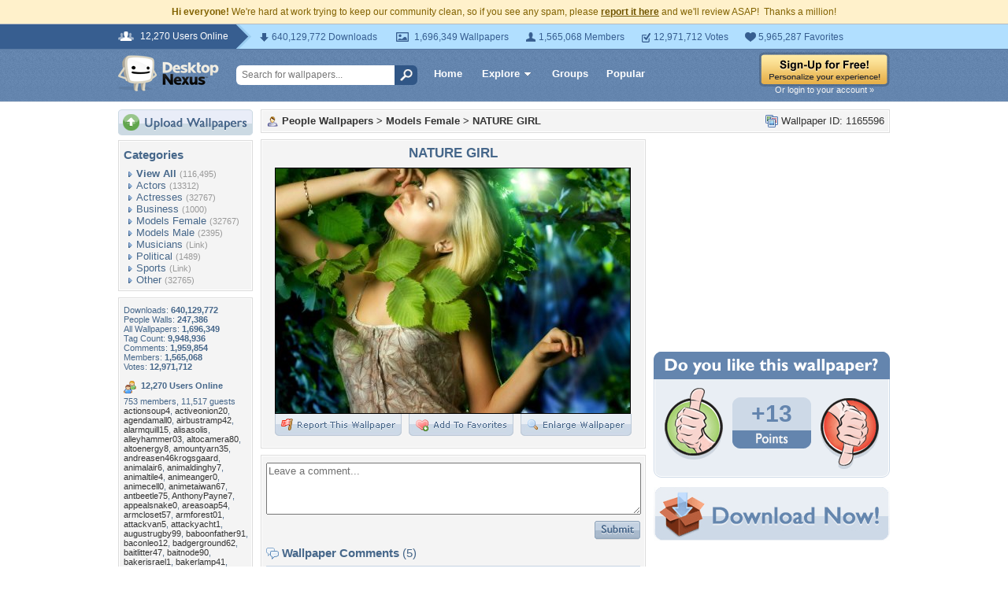

--- FILE ---
content_type: text/html; charset=UTF-8
request_url: https://people.desktopnexus.com/wallpaper/1165596/
body_size: 18300
content:
<!DOCTYPE HTML PUBLIC "-//W3C//DTD HTML 4.01 Transitional//EN" "http://www.w3.org/TR/html4/loose.dtd">
<html xmlns="https://www.w3.org/1999/xhtml" xml:lang="en">
	<head>
		<meta http-equiv="Content-Type" content="text/html;charset=UTF-8" />
		<meta http-equiv="Content-Language" content="en-us" />
        <meta name="p:domain_verify" content="8bbc536549de48fea0b978a97469975b"/>

		<link rel="shortcut icon" href="https://assets.desktopnexus.com/images/favicon.ico" />
		<link rel="search" type="application/opensearchdescription+xml" title="Desktop Nexus" href="https://www.desktopnexus.com/opensearch.xml">
		<link rel="stylesheet" type="text/css" href="https://assets.desktopnexus.com/css/dnexus.6.css?v=54" />
		<link rel="stylesheet" type="text/css" href="https://assets.desktopnexus.com/css/dnexus-v4.css?v=114" />

		
		<meta property="fb:page_id" content="79283502085" />

		
				<script language="javascript" src="https://ajax.googleapis.com/ajax/libs/jquery/1.8/jquery.min.js"></script>
		<link rel="stylesheet" href="https://ajax.googleapis.com/ajax/libs/jqueryui/1.9.2/themes/redmond/jquery-ui.css" type="text/css" media="all" />
		<script src="https://ajax.googleapis.com/ajax/libs/jqueryui/1.9.2/jquery-ui.min.js" type="text/javascript"></script>

		<script language="javascript" src="https://assets.desktopnexus.com/js/dnexus.1.js?v=2"></script>
		<script language="javascript" src="https://assets.desktopnexus.com/js/ajaxbridge.2.js?v=2"></script>
		<script language="javascript" src="https://assets.desktopnexus.com/js/v4.js?v=5"></script>

        					
        <title>NATURE GIRL - Models Female & People Background Wallpapers on Desktop Nexus (Image 1165596)</title>
<meta name="description" content="NATURE GIRL. Download free Models Female wallpapers and desktop backgrounds!">
<meta name="keywords" content="NATURE GIRL, NATURE GIRL wallpaper, NATURE GIRL background, beautiful, girl, nature, green, beautiful wallpaper, girl wallpaper, nature wallpaper, green wallpaper">

		<meta property="og:title" content="NATURE GIRL - Desktop Nexus Wallpapers" />
		<meta property="og:type" content="website" />
		<meta property="og:url" content="//people.desktopnexus.com/wallpaper/1165596/" />
		<meta property="og:image" content="//cache.desktopnexus.com/thumbseg/1165/1165596-bigthumbnail.jpg" />
		<meta property="og:site_name" content="Desktop Nexus Wallpapers" />
		<meta property="fb:admins" content="4923383" />
	<link rel="stylesheet" href="//assets.desktopnexus.com/css/wallpaper.css?v=6" type="text/css" media="all" /><script src="//assets.desktopnexus.com/js/viewpaper.5.js?v=2" type="text/javascript"></script><link rel="stylesheet" href="//assets.desktopnexus.com/css/select2.css?v=1" type="text/css" media="all" /><script src="//assets.desktopnexus.com/js/select2.js" type="text/javascript"></script><script type='text/javascript'> var googletag = googletag || {}; googletag.cmd = googletag.cmd || []; (function() { var gads = document.createElement('script'); gads.async=true; gads.type='text/javascript'; var useSSL = 'https:' == document.location.protocol; gads.src = (useSSL ? 'https:' : 'http:') + '//www.googletagservices.com/tag/js/gpt.js'; var node = document.getElementsByTagName('script')[0]; node.parentNode.insertBefore(gads, node); })(); </script><script type='text/javascript'> googletag.cmd.push(function() {  googletag.defineSlot('/4450224/View_Wallpaper_Header', [728, 90], 'div-gpt-ad-69087f2c4d432').addService(googletag.pubads()).setTargeting('gallery','people').setTargeting('category','models-female');  googletag.defineSlot('/4450224/View_Wallpaper_Sidebar_Top', [300, 250], 'div-gpt-ad-69087f2c4d437').addService(googletag.pubads()).setTargeting('gallery','people').setTargeting('category','models-female');  googletag.defineSlot('/4450224/View_Wallpaper_Sidebar_Bottom', [300, 250], 'div-gpt-ad-69087f2c4d438').addService(googletag.pubads()).setTargeting('gallery','people').setTargeting('category','models-female'); googletag.pubads().enableSingleRequest(); googletag.enableServices(); }); </script>
	</head>
	<body>



		
		
		        <!--googleoff: all-->
        <div style="font-size: 9pt; color: #826200; background-color: #FFF1CB; text-align: center; padding: 8px 3px;">
            <strong>Hi everyone!</strong> We're hard at work trying to keep our community clean, so if you see any spam, please <a href="https://www.desktopnexus.com/report-spam.php" class="uline" rel="nofollow" style="color: rgb(112, 85, 0); font-weight: bold;">report it here</a> and we'll review ASAP!&nbsp; Thanks a million!
		</div>
        <!--googleon: all-->
        
		

		<div id="v4HeaderTop">
			<div class="holder">
				<span><em>12,270 Users Online</em></span>
				<div class="holder">
					<div class="contents">
						<ul class="info-list">
							<li class="downloads"><strong></strong> 640,129,772 Downloads</li>
							<li class="wallpapers"><strong></strong> 1,696,349 Wallpapers</li>
							<li class="members"><strong></strong> 1,565,068 Members</li>
							<li class="votes"><strong></strong> 12,971,712 Votes</li>
							<li class="favorites"><strong></strong> 5,965,287 Favorites</li>
						</ul>
					</div>
				</div>
			</div>
		</div>

		<div id="v4Header">
			<div class="holder">

								<a href="https://www.desktopnexus.com" id="dnlogo" title="Desktop Nexus Wallpapers">Desktop Nexus Wallpapers</a>

				<form id="searchForm" action="https://www.desktopnexus.com/search-bounce" method="GET">
															<input class="onFocusClear" type="text" name="q" value="Search for wallpapers..." />
					<input id="topSearchBtn" type="submit" value="" />
				</form>

				<div class="navLinks">
					<a href="https://www.desktopnexus.com" class="hlink">Home</a>

					<div class="dropdownContainer" id="headerGalleryDropdown">
						<a href="https://www.desktopnexus.com/galleries/" class="dropdownLink">Explore<span class="dropArrow"></span></a>
						<div id="popupBrowseGalleriesBox" class="galleriesListBlock dropdownContent">
							<strong>Wallpaper Galleries:</strong>
							<a class="gicon-abstract" href="https://abstract.desktopnexus.com" title="Abstract Wallpapers">Abstract</a><a class="gicon-aircraft" href="https://aircraft.desktopnexus.com" title="Aircraft Wallpapers">Aircraft</a><a class="gicon-animals" href="https://animals.desktopnexus.com" title="Animal Wallpapers">Animals</a><a class="gicon-anime" href="https://anime.desktopnexus.com" title="Anime Wallpapers">Anime</a><a class="gicon-architecture" href="https://architecture.desktopnexus.com" title="Architecture Wallpapers">Architecture</a><a class="gicon-boats" href="https://boats.desktopnexus.com" title="Boat Wallpapers">Boats</a><a class="gicon-cars" href="https://cars.desktopnexus.com" title="Car Wallpapers">Cars</a><a class="gicon-entertainment" href="https://entertainment.desktopnexus.com" title="Entertainment Wallpapers">Entertainment</a><a class="gicon-motorcycles" href="https://motorcycles.desktopnexus.com" title="Motorcycle Wallpapers">Motorcycles</a><a class="gicon-nature" href="https://nature.desktopnexus.com" title="Nature Wallpapers">Nature</a><a class="gicon-people" href="https://people.desktopnexus.com" title="People Wallpapers">People</a><a class="gicon-space" href="https://space.desktopnexus.com" title="Space Wallpapers">Space</a><a class="gicon-sports" href="https://sports.desktopnexus.com" title="Sport Wallpapers">Sports</a><a class="gicon-technology" href="https://technology.desktopnexus.com" title="Technology Wallpapers">Technology</a><a class="gicon-videogames" href="https://videogames.desktopnexus.com" title="Video Game Wallpapers">Video Games</a>
						</div>
					</div>
					<a href="https://www.desktopnexus.com/groups/" class="hlink">Groups</a>
					<a href="https://www.desktopnexus.com/all/" class="hlink">Popular</a>
				</div>

									<div class="rightSide">
						<a href="https://www.desktopnexus.com/signup"><img src="https://assets.desktopnexus.com/images/global/sign-up-yellow.png" alt="Sign-Up For Free!" border="0" /></a>
                        <a class="headerLoginLink" href="https://www.desktopnexus.com/login">Or login to your account &raquo;</a>
					</div>
				
				
			</div>
		</div>

		<div id="mainContentWrapper" style="width: 980px; margin: 0 auto;">

					<table border="0" cellspacing="0" cellpadding="0" width="100%">
			<tr>
				<td id="leftcolumn" valign="top">
					<div style="padding-bottom: 6px"><a href="//www.desktopnexus.com/upload/"><img src="//assets.desktopnexus.com/images/upload.gif" border="0" alt="Upload Wallpapers" /></a></div><div class="rbox"><div class="rboxInner sidenavBox"><h3>Categories</h3><a class="sidenavcat_link sidenavcat_link_home bullet_link" href="//people.desktopnexus.com/all/" title="People Wallpapers">View All</a> <span class="sidenavcat_count">(116,495)</span><br /> <a class="sidenavcat_link bullet_link" href="//people.desktopnexus.com/cat/actors/" title="Actors Wallpapers">Actors</a> <span>(13312)</span><br /> <a class="sidenavcat_link bullet_link" href="//people.desktopnexus.com/cat/actresses/" title="Actresses Wallpapers">Actresses</a> <span>(32767)</span><br /> <a class="sidenavcat_link bullet_link" href="//people.desktopnexus.com/cat/business/" title="Business Wallpapers">Business</a> <span>(1000)</span><br /> <a class="sidenavcat_link bullet_link" href="//people.desktopnexus.com/cat/models-female/" title="Models Female Wallpapers">Models Female</a> <span>(32767)</span><br /> <a class="sidenavcat_link bullet_link" href="//people.desktopnexus.com/cat/models-male/" title="Models Male Wallpapers">Models Male</a> <span>(2395)</span><br /> <a class="sidenavcat_link bullet_link" href="//entertainment.desktopnexus.com/cat/music/" title="Musicians Wallpapers">Musicians</a> <span>(Link)</span><br /> <a class="sidenavcat_link bullet_link" href="//people.desktopnexus.com/cat/political/" title="Political Wallpapers">Political</a> <span>(1489)</span><br /> <a class="sidenavcat_link bullet_link" href="//sports.desktopnexus.com" title="Sports Wallpapers">Sports</a> <span>(Link)</span><br /> <a class="sidenavcat_link bullet_link" href="//people.desktopnexus.com/cat/other/" title="Other Wallpapers">Other</a> <span>(32765)</span><br /></div></div><div class="rbox"><div class="rboxInner whosOnlineBox">Downloads: <b>640,129,772</b><br />People Walls: <b>247,386</b><br />All Wallpapers: <b>1,696,349</b><br />Tag Count: <b>9,948,936</b><br />Comments: <b>1,959,854</b><br />Members: <b>1,565,068</b><br />Votes: <b>12,971,712</b><br /><br /><div style="font-weight: bold; padding-bottom: 8px;">12,270 Users Online<span class="spriteIcon spriteIconPeople"></span></div><div style="clear: both;"></div>753 members, 11,517 guests<br /><a href="//my.desktopnexus.com/actionsoup4/" title="actionsoup4">actionsoup4</a>, <a href="//my.desktopnexus.com/activeonion20/" title="activeonion20">activeonion20</a>, <a href="//my.desktopnexus.com/agendamall0/" title="agendamall0">agendamall0</a>, <a href="//my.desktopnexus.com/airbustramp42/" title="airbustramp42">airbustramp42</a>, <a href="//my.desktopnexus.com/alarmquill15/" title="alarmquill15">alarmquill15</a>, <a href="//my.desktopnexus.com/alisasolis/" title="alisasolis">alisasolis</a>, <a href="//my.desktopnexus.com/alleyhammer03/" title="alleyhammer03">alleyhammer03</a>, <a href="//my.desktopnexus.com/altocamera80/" title="altocamera80">altocamera80</a>, <a href="//my.desktopnexus.com/altoenergy8/" title="altoenergy8">altoenergy8</a>, <a href="//my.desktopnexus.com/amountyarn35/" title="amountyarn35">amountyarn35</a>, <a href="//my.desktopnexus.com/andreasen46krogsgaard/" title="andreasen46krogsgaard">andreasen46krogsgaard</a>, <a href="//my.desktopnexus.com/animalair6/" title="animalair6">animalair6</a>, <a href="//my.desktopnexus.com/animaldinghy7/" title="animaldinghy7">animaldinghy7</a>, <a href="//my.desktopnexus.com/animaltile4/" title="animaltile4">animaltile4</a>, <a href="//my.desktopnexus.com/animeanger0/" title="animeanger0">animeanger0</a>, <a href="//my.desktopnexus.com/animecell0/" title="animecell0">animecell0</a>, <a href="//my.desktopnexus.com/animetaiwan67/" title="animetaiwan67">animetaiwan67</a>, <a href="//my.desktopnexus.com/antbeetle75/" title="antbeetle75">antbeetle75</a>, <a href="//my.desktopnexus.com/AnthonyPayne7/" title="AnthonyPayne7">AnthonyPayne7</a>, <a href="//my.desktopnexus.com/appealsnake0/" title="appealsnake0">appealsnake0</a>, <a href="//my.desktopnexus.com/areasoap54/" title="areasoap54">areasoap54</a>, <a href="//my.desktopnexus.com/armcloset57/" title="armcloset57">armcloset57</a>, <a href="//my.desktopnexus.com/armforest01/" title="armforest01">armforest01</a>, <a href="//my.desktopnexus.com/attackvan5/" title="attackvan5">attackvan5</a>, <a href="//my.desktopnexus.com/attackyacht1/" title="attackyacht1">attackyacht1</a>, <a href="//my.desktopnexus.com/augustrugby99/" title="augustrugby99">augustrugby99</a>, <a href="//my.desktopnexus.com/baboonfather91/" title="baboonfather91">baboonfather91</a>, <a href="//my.desktopnexus.com/baconleo12/" title="baconleo12">baconleo12</a>, <a href="//my.desktopnexus.com/badgerground62/" title="badgerground62">badgerground62</a>, <a href="//my.desktopnexus.com/baitlitter47/" title="baitlitter47">baitlitter47</a>, <a href="//my.desktopnexus.com/baitnode90/" title="baitnode90">baitnode90</a>, <a href="//my.desktopnexus.com/bakerisrael1/" title="bakerisrael1">bakerisrael1</a>, <a href="//my.desktopnexus.com/bakerlamp41/" title="bakerlamp41">bakerlamp41</a>, <a href="//my.desktopnexus.com/bakerylaugh7/" title="bakerylaugh7">bakerylaugh7</a>, <a href="//my.desktopnexus.com/ballbuffet4/" title="ballbuffet4">ballbuffet4</a>, <a href="//my.desktopnexus.com/ballknot4/" title="ballknot4">ballknot4</a>, <a href="//my.desktopnexus.com/bangleloan3/" title="bangleloan3">bangleloan3</a>, <a href="//my.desktopnexus.com/banglesauce7/" title="banglesauce7">banglesauce7</a>, <a href="//my.desktopnexus.com/bangleslave6/" title="bangleslave6">bangleslave6</a>, <a href="//my.desktopnexus.com/barberserver4/" title="barberserver4">barberserver4</a>, <a href="//my.desktopnexus.com/BartonDelossanto/" title="BartonDelossanto">BartonDelossanto</a>, <a href="//my.desktopnexus.com/bassmallet87/" title="bassmallet87">bassmallet87</a>, <a href="//my.desktopnexus.com/bassneck2/" title="bassneck2">bassneck2</a>, <a href="//my.desktopnexus.com/bathturnip4/" title="bathturnip4">bathturnip4</a>, <a href="//my.desktopnexus.com/battlecloud97/" title="battlecloud97">battlecloud97</a>, <a href="//my.desktopnexus.com/battledryer30/" title="battledryer30">battledryer30</a>, <a href="//my.desktopnexus.com/battlepencil52/" title="battlepencil52">battlepencil52</a>, <a href="//my.desktopnexus.com/battleslice71/" title="battleslice71">battleslice71</a>, <a href="//my.desktopnexus.com/bayjelly75/" title="bayjelly75">bayjelly75</a>, <a href="//my.desktopnexus.com/beardtoy14/" title="beardtoy14">beardtoy14</a>, <a href="//my.desktopnexus.com/bedshrine12/" title="bedshrine12">bedshrine12</a>, <a href="//my.desktopnexus.com/beercannon4/" title="beercannon4">beercannon4</a>, <a href="//my.desktopnexus.com/beetlebulb7/" title="beetlebulb7">beetlebulb7</a>, <a href="//my.desktopnexus.com/beggarswitch67/" title="beggarswitch67">beggarswitch67</a>, <a href="//my.desktopnexus.com/bellbranch29/" title="bellbranch29">bellbranch29</a>, <a href="//my.desktopnexus.com/bengalmilk08/" title="bengalmilk08">bengalmilk08</a>, <a href="//my.desktopnexus.com/beretcongo8/" title="beretcongo8">beretcongo8</a>, <a href="//my.desktopnexus.com/beretpatio0/" title="beretpatio0">beretpatio0</a>, <a href="//my.desktopnexus.com/beretslave6/" title="beretslave6">beretslave6</a>, <a href="//my.desktopnexus.com/berryclimb0/" title="berryclimb0">berryclimb0</a>, <a href="//my.desktopnexus.com/berrydouble6/" title="berrydouble6">berrydouble6</a>, <a href="//my.desktopnexus.com/berryolive3/" title="berryolive3">berryolive3</a>, <a href="//my.desktopnexus.com/berryshade0/" title="berryshade0">berryshade0</a>, <a href="//my.desktopnexus.com/billchange6/" title="billchange6">billchange6</a>, <a href="//my.desktopnexus.com/billporter8/" title="billporter8">billporter8</a>, <a href="//my.desktopnexus.com/Blanchard27Stack/" title="Blanchard27Stack">Blanchard27Stack</a>, <a href="//my.desktopnexus.com/blockway2/" title="blockway2">blockway2</a>, <a href="//my.desktopnexus.com/bloodshirt04/" title="bloodshirt04">bloodshirt04</a>, <a href="//my.desktopnexus.com/blueletter5/" title="blueletter5">blueletter5</a>, <a href="//my.desktopnexus.com/boardfoot95/" title="boardfoot95">boardfoot95</a>, <a href="//my.desktopnexus.com/boardsinger08/" title="boardsinger08">boardsinger08</a>, <a href="//my.desktopnexus.com/bombercell2/" title="bombercell2">bombercell2</a>, <a href="//my.desktopnexus.com/bomberlock7/" title="bomberlock7">bomberlock7</a>, <a href="//my.desktopnexus.com/bombslot42/" title="bombslot42">bombslot42</a>, <a href="//my.desktopnexus.com/bonemay5/" title="bonemay5">bonemay5</a>, <a href="//my.desktopnexus.com/bongdasozone/" title="bongdasozone">bongdasozone</a>, <a href="//my.desktopnexus.com/bongolook87/" title="bongolook87">bongolook87</a>, <a href="//my.desktopnexus.com/bootviolin8/" title="bootviolin8">bootviolin8</a>, <a href="//my.desktopnexus.com/boyservice/" title="boyservice">boyservice</a>, <a href="//my.desktopnexus.com/bragrip34/" title="bragrip34">bragrip34</a>, <a href="//my.desktopnexus.com/brakebell0/" title="brakebell0">brakebell0</a>, <a href="//my.desktopnexus.com/brassgauge8/" title="brassgauge8">brassgauge8</a>, <a href="//my.desktopnexus.com/breadcircle91/" title="breadcircle91">breadcircle91</a>, <a href="//my.desktopnexus.com/brianreason2/" title="brianreason2">brianreason2</a>, <a href="//my.desktopnexus.com/brickear7/" title="brickear7">brickear7</a>, <a href="//my.desktopnexus.com/brideandtonic/" title="brideandtonic">brideandtonic</a>, <a href="//my.desktopnexus.com/bridgesbridges5/" title="bridgesbridges5">bridgesbridges5</a>, <a href="//my.desktopnexus.com/brinkmacleod06/" title="brinkmacleod06">brinkmacleod06</a>, <a href="//my.desktopnexus.com/brokerdigger90/" title="brokerdigger90">brokerdigger90</a>, <a href="//my.desktopnexus.com/brokertrowel44/" title="brokertrowel44">brokertrowel44</a>, <a href="//my.desktopnexus.com/budgetglove4/" title="budgetglove4">budgetglove4</a>, <a href="//my.desktopnexus.com/bulbcolt29/" title="bulbcolt29">bulbcolt29</a>, <a href="//my.desktopnexus.com/bullpepper2/" title="bullpepper2">bullpepper2</a>, <a href="//my.desktopnexus.com/bunmay18/" title="bunmay18">bunmay18</a>, <a href="//my.desktopnexus.com/burmakettle60/" title="burmakettle60">burmakettle60</a>, <a href="//my.desktopnexus.com/buttonjason98/" title="buttonjason98">buttonjason98</a>, <a href="//my.desktopnexus.com/cabledream9/" title="cabledream9">cabledream9</a>, <a href="//my.desktopnexus.com/cactusshrine53/" title="cactusshrine53">cactusshrine53</a>, <a href="//my.desktopnexus.com/canadaside75/" title="canadaside75">canadaside75</a>, <a href="//my.desktopnexus.com/candlecord7/" title="candlecord7">candlecord7</a>, <a href="//my.desktopnexus.com/canoeheight0/" title="canoeheight0">canoeheight0</a>, <a href="//my.desktopnexus.com/cantrell14jordan/" title="cantrell14jordan">cantrell14jordan</a>, <a href="//my.desktopnexus.com/carmenmbonilla/" title="carmenmbonilla">carmenmbonilla</a>, <a href="//my.desktopnexus.com/CarrMccall7/" title="CarrMccall7">CarrMccall7</a>, <a href="//my.desktopnexus.com/cartbody76/" title="cartbody76">cartbody76</a>, <a href="//my.desktopnexus.com/caseplow95/" title="caseplow95">caseplow95</a>, <a href="//my.desktopnexus.com/castfat24/" title="castfat24">castfat24</a>, <a href="//my.desktopnexus.com/catviolet53/" title="catviolet53">catviolet53</a>, <a href="//my.desktopnexus.com/causeshock40/" title="causeshock40">causeshock40</a>, <a href="//my.desktopnexus.com/centdigger23/" title="centdigger23">centdigger23</a>, <a href="//my.desktopnexus.com/chairheaven41/" title="chairheaven41">chairheaven41</a>, <a href="//my.desktopnexus.com/ChampionDooball66/" title="ChampionDooball66">ChampionDooball66</a>, <a href="//my.desktopnexus.com/chardsailor6/" title="chardsailor6">chardsailor6</a>, <a href="//my.desktopnexus.com/cheekbanjo4/" title="cheekbanjo4">cheekbanjo4</a>, <a href="//my.desktopnexus.com/cheeserocket8/" title="cheeserocket8">cheeserocket8</a>, <a href="//my.desktopnexus.com/ChelleBelle38/" title="ChelleBelle38">ChelleBelle38</a>, <a href="//my.desktopnexus.com/chinaseeder9/" title="chinaseeder9">chinaseeder9</a>, <a href="//my.desktopnexus.com/chinchord23/" title="chinchord23">chinchord23</a>, <a href="//my.desktopnexus.com/chinguitar74/" title="chinguitar74">chinguitar74</a>, <a href="//my.desktopnexus.com/chinshell93/" title="chinshell93">chinshell93</a>, <a href="//my.desktopnexus.com/churchcrook53/" title="churchcrook53">churchcrook53</a>, <a href="//my.desktopnexus.com/churchhandle52/" title="churchhandle52">churchhandle52</a>, <a href="//my.desktopnexus.com/churchmakeup80/" title="churchmakeup80">churchmakeup80</a>, <a href="//my.desktopnexus.com/churchtarget2/" title="churchtarget2">churchtarget2</a>, <a href="//my.desktopnexus.com/churchyam7/" title="churchyam7">churchyam7</a>, <a href="//my.desktopnexus.com/cinemabeech5/" title="cinemabeech5">cinemabeech5</a>, <a href="//my.desktopnexus.com/cinematarget14/" title="cinematarget14">cinematarget14</a>, <a href="//my.desktopnexus.com/cityclock88/" title="cityclock88">cityclock88</a>, <a href="//my.desktopnexus.com/clauslip5/" title="clauslip5">clauslip5</a>, <a href="//my.desktopnexus.com/clavegirdle43/" title="clavegirdle43">clavegirdle43</a>, <a href="//my.desktopnexus.com/clickchess23/" title="clickchess23">clickchess23</a>, <a href="//my.desktopnexus.com/clientletter96/" title="clientletter96">clientletter96</a>, <a href="//my.desktopnexus.com/clinicalavirgen/" title="clinicalavirgen">clinicalavirgen</a>, <a href="//my.desktopnexus.com/clockdollar0/" title="clockdollar0">clockdollar0</a>, <a href="//my.desktopnexus.com/clockmaraca2/" title="clockmaraca2">clockmaraca2</a>, <a href="//my.desktopnexus.com/clockpisces79/" title="clockpisces79">clockpisces79</a>, <a href="//my.desktopnexus.com/clocksack9/" title="clocksack9">clocksack9</a>, <a href="//my.desktopnexus.com/clocksky6/" title="clocksky6">clocksky6</a>, <a href="//my.desktopnexus.com/closethour1/" title="closethour1">closethour1</a>, <a href="//my.desktopnexus.com/closetrobin4/" title="closetrobin4">closetrobin4</a>, <a href="//my.desktopnexus.com/closetwaiter8/" title="closetwaiter8">closetwaiter8</a>, <a href="//my.desktopnexus.com/clothhockey4/" title="clothhockey4">clothhockey4</a>, <a href="//my.desktopnexus.com/cloudshrimp27/" title="cloudshrimp27">cloudshrimp27</a>, <a href="//my.desktopnexus.com/cloudyyarn86/" title="cloudyyarn86">cloudyyarn86</a>, <a href="//my.desktopnexus.com/cloverspider91/" title="cloverspider91">cloverspider91</a>, <a href="//my.desktopnexus.com/coachkiss66/" title="coachkiss66">coachkiss66</a>, <a href="//my.desktopnexus.com/coastpaper2/" title="coastpaper2">coastpaper2</a>, <a href="//my.desktopnexus.com/coastvision9/" title="coastvision9">coastvision9</a>, <a href="//my.desktopnexus.com/coattrade00/" title="coattrade00">coattrade00</a>, <a href="//my.desktopnexus.com/coilcell6/" title="coilcell6">coilcell6</a>, <a href="//my.desktopnexus.com/coilfelony33/" title="coilfelony33">coilfelony33</a>, <a href="//my.desktopnexus.com/coltsaw5/" title="coltsaw5">coltsaw5</a>, <a href="//my.desktopnexus.com/condorsun77/" title="condorsun77">condorsun77</a>, <a href="//my.desktopnexus.com/cookjute53/" title="cookjute53">cookjute53</a>, <a href="//my.desktopnexus.com/cookpark6/" title="cookpark6">cookpark6</a>, <a href="//my.desktopnexus.com/cordjaguar92/" title="cordjaguar92">cordjaguar92</a>, <a href="//my.desktopnexus.com/cordpea6/" title="cordpea6">cordpea6</a>, <a href="//my.desktopnexus.com/CornerstonePeo/" title="CornerstonePeo">CornerstonePeo</a>, <a href="//my.desktopnexus.com/cornetsyria5/" title="cornetsyria5">cornetsyria5</a>, <a href="//my.desktopnexus.com/costuse6/" title="costuse6">costuse6</a>, <a href="//my.desktopnexus.com/cottonpotato23/" title="cottonpotato23">cottonpotato23</a>, <a href="//my.desktopnexus.com/couchbeach4/" title="couchbeach4">couchbeach4</a>, <a href="//my.desktopnexus.com/couchradar83/" title="couchradar83">couchradar83</a>, <a href="//my.desktopnexus.com/couchuganda2/" title="couchuganda2">couchuganda2</a>, <a href="//my.desktopnexus.com/coursenapkin58/" title="coursenapkin58">coursenapkin58</a>, <a href="//my.desktopnexus.com/crayonmagic8/" title="crayonmagic8">crayonmagic8</a>, <a href="//my.desktopnexus.com/crayonruth41/" title="crayonruth41">crayonruth41</a>, <a href="//my.desktopnexus.com/creditmist02/" title="creditmist02">creditmist02</a>, <a href="//my.desktopnexus.com/crocusbumper56/" title="crocusbumper56">crocusbumper56</a>, <a href="//my.desktopnexus.com/crookdesert36/" title="crookdesert36">crookdesert36</a>, <a href="//my.desktopnexus.com/croprake1/" title="croprake1">croprake1</a>, <a href="//my.desktopnexus.com/CrowdedBanking/" title="CrowdedBanking">CrowdedBanking</a>, <a href="//my.desktopnexus.com/crowleywinters8/" title="crowleywinters8">crowleywinters8</a>, <a href="//my.desktopnexus.com/crownbadge7/" title="crownbadge7">crownbadge7</a>, <a href="//my.desktopnexus.com/cubanpea0/" title="cubanpea0">cubanpea0</a>, <a href="//my.desktopnexus.com/curlerbudget9/" title="curlerbudget9">curlerbudget9</a>, <a href="//my.desktopnexus.com/cymbalsheep13/" title="cymbalsheep13">cymbalsheep13</a>, <a href="//my.desktopnexus.com/dahlialiver3/" title="dahlialiver3">dahlialiver3</a>, <a href="//my.desktopnexus.com/dancepin83/" title="dancepin83">dancepin83</a>, <a href="//my.desktopnexus.com/dancerant50/" title="dancerant50">dancerant50</a>, <a href="//my.desktopnexus.com/dancergallon84/" title="dancergallon84">dancergallon84</a>, <a href="//my.desktopnexus.com/datepeony79/" title="datepeony79">datepeony79</a>, <a href="//my.desktopnexus.com/davidsondavidson16/" title="davidsondavidson16">davidsondavidson16</a>, <a href="//my.desktopnexus.com/davidsugar3/" title="davidsugar3">davidsugar3</a>, <a href="//my.desktopnexus.com/dayarea26/" title="dayarea26">dayarea26</a>, <a href="//my.desktopnexus.com/daymath86/" title="daymath86">daymath86</a>, <a href="//my.desktopnexus.com/debtbead61/" title="debtbead61">debtbead61</a>, <a href="//my.desktopnexus.com/degreemoney6/" title="degreemoney6">degreemoney6</a>, <a href="//my.desktopnexus.com/deleteyellow29/" title="deleteyellow29">deleteyellow29</a>, <a href="//my.desktopnexus.com/denfuel04/" title="denfuel04">denfuel04</a>, <a href="//my.desktopnexus.com/detailbush34/" title="detailbush34">detailbush34</a>, <a href="//my.desktopnexus.com/detailcloset24/" title="detailcloset24">detailcloset24</a>, <a href="//my.desktopnexus.com/detailisrael68/" title="detailisrael68">detailisrael68</a>, <a href="//my.desktopnexus.com/dimepigeon9/" title="dimepigeon9">dimepigeon9</a>, <a href="//my.desktopnexus.com/dinghytenor04/" title="dinghytenor04">dinghytenor04</a>, <a href="//my.desktopnexus.com/dinnersheep4/" title="dinnersheep4">dinnersheep4</a>, <a href="//my.desktopnexus.com/dishchord97/" title="dishchord97">dishchord97</a>, <a href="//my.desktopnexus.com/dishreward50/" title="dishreward50">dishreward50</a>, <a href="//my.desktopnexus.com/dogfrost3/" title="dogfrost3">dogfrost3</a>, <a href="//my.desktopnexus.com/dogjudge5/" title="dogjudge5">dogjudge5</a>, <a href="//my.desktopnexus.com/donnamirror39/" title="donnamirror39">donnamirror39</a>, <a href="//my.desktopnexus.com/donnarise4/" title="donnarise4">donnarise4</a>, <a href="//my.desktopnexus.com/doubtreward73/" title="doubtreward73">doubtreward73</a>, <a href="//my.desktopnexus.com/draincannon46/" title="draincannon46">draincannon46</a>, <a href="//my.desktopnexus.com/drainmouse20/" title="drainmouse20">drainmouse20</a>, <a href="//my.desktopnexus.com/drainnose6/" title="drainnose6">drainnose6</a>, <a href="//my.desktopnexus.com/drainpipe1/" title="drainpipe1">drainpipe1</a>, <a href="//my.desktopnexus.com/drawerdead15/" title="drawerdead15">drawerdead15</a>, <a href="//my.desktopnexus.com/drawtwig94/" title="drawtwig94">drawtwig94</a>, <a href="//my.desktopnexus.com/dressfan32/" title="dressfan32">dressfan32</a>, <a href="//my.desktopnexus.com/dropswing29/" title="dropswing29">dropswing29</a>, <a href="//my.desktopnexus.com/dryfield60/" title="dryfield60">dryfield60</a>, <a href="//my.desktopnexus.com/duckwoman8/" title="duckwoman8">duckwoman8</a>, <a href="//my.desktopnexus.com/dustnode7/" title="dustnode7">dustnode7</a>, <a href="//my.desktopnexus.com/dustskiing5/" title="dustskiing5">dustskiing5</a>, <a href="//my.desktopnexus.com/earrate88/" title="earrate88">earrate88</a>, <a href="//my.desktopnexus.com/earshears86/" title="earshears86">earshears86</a>, <a href="//my.desktopnexus.com/earthsyria9/" title="earthsyria9">earthsyria9</a>, <a href="//my.desktopnexus.com/edgegarden51/" title="edgegarden51">edgegarden51</a>, <a href="//my.desktopnexus.com/edgeicicle39/" title="edgeicicle39">edgeicicle39</a>, <a href="//my.desktopnexus.com/edgelitter03/" title="edgelitter03">edgelitter03</a>, <a href="//my.desktopnexus.com/edgeswing48/" title="edgeswing48">edgeswing48</a>, <a href="//my.desktopnexus.com/eelbush28/" title="eelbush28">eelbush28</a>, <a href="//my.desktopnexus.com/eelrabbit06/" title="eelrabbit06">eelrabbit06</a>, <a href="//my.desktopnexus.com/eggvault1/" title="eggvault1">eggvault1</a>, <a href="//my.desktopnexus.com/elvislouisou08/" title="elvislouisou08">elvislouisou08</a>, <a href="//my.desktopnexus.com/endenergy2/" title="endenergy2">endenergy2</a>, <a href="//my.desktopnexus.com/endform25/" title="endform25">endform25</a>, <a href="//my.desktopnexus.com/endgrade09/" title="endgrade09">endgrade09</a>, <a href="//my.desktopnexus.com/endgrade58/" title="endgrade58">endgrade58</a>, <a href="//my.desktopnexus.com/endsnail6/" title="endsnail6">endsnail6</a>, <a href="//my.desktopnexus.com/energycub97/" title="energycub97">energycub97</a>, <a href="//my.desktopnexus.com/energyraft3/" title="energyraft3">energyraft3</a>, <a href="//my.desktopnexus.com/enginehail9/" title="enginehail9">enginehail9</a>, <a href="//my.desktopnexus.com/engineocean95/" title="engineocean95">engineocean95</a>, <a href="//my.desktopnexus.com/engineswitch77/" title="engineswitch77">engineswitch77</a>, <a href="//my.desktopnexus.com/erafile15/" title="erafile15">erafile15</a>, <a href="//my.desktopnexus.com/Erotikclub90/" title="Erotikclub90">Erotikclub90</a>, <a href="//my.desktopnexus.com/eyebrowsrus/" title="eyebrowsrus">eyebrowsrus</a>, <a href="//my.desktopnexus.com/factbongo63/" title="factbongo63">factbongo63</a>, <a href="//my.desktopnexus.com/familybait40/" title="familybait40">familybait40</a>, <a href="//my.desktopnexus.com/familysnail0/" title="familysnail0">familysnail0</a>, <a href="//my.desktopnexus.com/fatherbeet3/" title="fatherbeet3">fatherbeet3</a>, <a href="//my.desktopnexus.com/feetplow90/" title="feetplow90">feetplow90</a>, <a href="//my.desktopnexus.com/Fieldautoparts/" title="Fieldautoparts">Fieldautoparts</a>, <a href="//my.desktopnexus.com/findhook1/" title="findhook1">findhook1</a>, <a href="//my.desktopnexus.com/fingerleaf7/" title="fingerleaf7">fingerleaf7</a>, <a href="//my.desktopnexus.com/finleymckenzie41/" title="finleymckenzie41">finleymckenzie41</a>, <a href="//my.desktopnexus.com/finleypalm1/" title="finleypalm1">finleypalm1</a>, <a href="//my.desktopnexus.com/firnancy59/" title="firnancy59">firnancy59</a>, <a href="//my.desktopnexus.com/flavorbutane59/" title="flavorbutane59">flavorbutane59</a>, <a href="//my.desktopnexus.com/flightnose8/" title="flightnose8">flightnose8</a>, <a href="//my.desktopnexus.com/fontbaker6/" title="fontbaker6">fontbaker6</a>, <a href="//my.desktopnexus.com/formburn5/" title="formburn5">formburn5</a>, <a href="//my.desktopnexus.com/formclerk0/" title="formclerk0">formclerk0</a>, <a href="//my.desktopnexus.com/formfeast05/" title="formfeast05">formfeast05</a>, <a href="//my.desktopnexus.com/fowldish1/" title="fowldish1">fowldish1</a>, <a href="//my.desktopnexus.com/framedibble70/" title="framedibble70">framedibble70</a>, <a href="//my.desktopnexus.com/frameperiod83/" title="frameperiod83">frameperiod83</a>, <a href="//my.desktopnexus.com/francepoppy4/" title="francepoppy4">francepoppy4</a>, <a href="//my.desktopnexus.com/fridaydish8/" title="fridaydish8">fridaydish8</a>, <a href="//my.desktopnexus.com/friendkettle5/" title="friendkettle5">friendkettle5</a>, <a href="//my.desktopnexus.com/friendpan34/" title="friendpan34">friendpan34</a>, <a href="//my.desktopnexus.com/friendsock7/" title="friendsock7">friendsock7</a>, <a href="//my.desktopnexus.com/frontjudo33/" title="frontjudo33">frontjudo33</a>, <a href="//my.desktopnexus.com/frosthate7/" title="frosthate7">frosthate7</a>, <a href="//my.desktopnexus.com/furburma74/" title="furburma74">furburma74</a>, <a href="//my.desktopnexus.com/furpolice89/" title="furpolice89">furpolice89</a>, <a href="//my.desktopnexus.com/gadsmarketplace/" title="gadsmarketplace">gadsmarketplace</a>, <a href="//my.desktopnexus.com/gallonclick1/" title="gallonclick1">gallonclick1</a>, <a href="//my.desktopnexus.com/gallonminute5/" title="gallonminute5">gallonminute5</a>, <a href="//my.desktopnexus.com/gameriver3/" title="gameriver3">gameriver3</a>, <a href="//my.desktopnexus.com/geardigger75/" title="geardigger75">geardigger75</a>, <a href="//my.desktopnexus.com/gearmother91/" title="gearmother91">gearmother91</a>, <a href="//my.desktopnexus.com/gearreward73/" title="gearreward73">gearreward73</a>, <a href="//my.desktopnexus.com/geesesand88/" title="geesesand88">geesesand88</a>, <a href="//my.desktopnexus.com/george6barneds/" title="george6barneds">george6barneds</a>, <a href="//my.desktopnexus.com/georgesphynx47/" title="georgesphynx47">georgesphynx47</a>, <a href="//my.desktopnexus.com/gertsendupont68/" title="gertsendupont68">gertsendupont68</a>, <a href="//my.desktopnexus.com/ghanazinc7/" title="ghanazinc7">ghanazinc7</a>, <a href="//my.desktopnexus.com/girdleamount37/" title="girdleamount37">girdleamount37</a>, <a href="//my.desktopnexus.com/golfair65/" title="golfair65">golfair65</a>, <a href="//my.desktopnexus.com/gradebomber88/" title="gradebomber88">gradebomber88</a>, <a href="//my.desktopnexus.com/gramflute1/" title="gramflute1">gramflute1</a>, <a href="//my.desktopnexus.com/grasswalrus4/" title="grasswalrus4">grasswalrus4</a>, <a href="//my.desktopnexus.com/grayfat7/" title="grayfat7">grayfat7</a>, <a href="//my.desktopnexus.com/greekblood64/" title="greekblood64">greekblood64</a>, <a href="//my.desktopnexus.com/greendesire71/" title="greendesire71">greendesire71</a>, <a href="//my.desktopnexus.com/Greene62Holman/" title="Greene62Holman">Greene62Holman</a>, <a href="//my.desktopnexus.com/greenflower54/" title="greenflower54">greenflower54</a>, <a href="//my.desktopnexus.com/grevebarrett16/" title="grevebarrett16">grevebarrett16</a>, <a href="//my.desktopnexus.com/gripgrey87/" title="gripgrey87">gripgrey87</a>, <a href="//my.desktopnexus.com/groundmove3/" title="groundmove3">groundmove3</a>, <a href="//my.desktopnexus.com/groundtiger5/" title="groundtiger5">groundtiger5</a>, <a href="//my.desktopnexus.com/groundviolet6/" title="groundviolet6">groundviolet6</a>, <a href="//my.desktopnexus.com/growtharmy6/" title="growtharmy6">growtharmy6</a>, <a href="//my.desktopnexus.com/growthfruit5/" title="growthfruit5">growthfruit5</a>, <a href="//my.desktopnexus.com/guidesuede94/" title="guidesuede94">guidesuede94</a>, <a href="//my.desktopnexus.com/guitarshade18/" title="guitarshade18">guitarshade18</a>, <a href="//my.desktopnexus.com/hailyarn3/" title="hailyarn3">hailyarn3</a>, <a href="//my.desktopnexus.com/hallpriest6/" title="hallpriest6">hallpriest6</a>, <a href="//my.desktopnexus.com/handleviolet5/" title="handleviolet5">handleviolet5</a>, <a href="//my.desktopnexus.com/handnoise9/" title="handnoise9">handnoise9</a>, <a href="//my.desktopnexus.com/handspleen01/" title="handspleen01">handspleen01</a>, <a href="//my.desktopnexus.com/harborsushi24/" title="harborsushi24">harborsushi24</a>, <a href="//my.desktopnexus.com/harpounce8/" title="harpounce8">harpounce8</a>, <a href="//my.desktopnexus.com/Hassing53Bladt/" title="Hassing53Bladt">Hassing53Bladt</a>, <a href="//my.desktopnexus.com/hatdimple8/" title="hatdimple8">hatdimple8</a>, <a href="//my.desktopnexus.com/heartknife7/" title="heartknife7">heartknife7</a>, <a href="//my.desktopnexus.com/heavenwaste0/" title="heavenwaste0">heavenwaste0</a>, <a href="//my.desktopnexus.com/hedgechef91/" title="hedgechef91">hedgechef91</a>, <a href="//my.desktopnexus.com/hedgekite69/" title="hedgekite69">hedgekite69</a>, <a href="//my.desktopnexus.com/helpounce56/" title="helpounce56">helpounce56</a>, <a href="//my.desktopnexus.com/hoecorn95/" title="hoecorn95">hoecorn95</a>, <a href="//my.desktopnexus.com/hoepear16/" title="hoepear16">hoepear16</a>, <a href="//my.desktopnexus.com/hoeshrine37/" title="hoeshrine37">hoeshrine37</a>, <a href="//my.desktopnexus.com/hookshade36/" title="hookshade36">hookshade36</a>, <a href="//my.desktopnexus.com/horsefat5/" title="horsefat5">horsefat5</a>, <a href="//my.desktopnexus.com/hotbroker84/" title="hotbroker84">hotbroker84</a>, <a href="//my.desktopnexus.com/houseanswer4/" title="houseanswer4">houseanswer4</a>, <a href="//my.desktopnexus.com/immediateedge485/" title="immediateedge485">immediateedge485</a>, <a href="//my.desktopnexus.com/inputbabies6/" title="inputbabies6">inputbabies6</a>, <a href="//my.desktopnexus.com/JanesCannabisShop/" title="JanesCannabisShop">JanesCannabisShop</a>, <a href="//my.desktopnexus.com/japanjudge9/" title="japanjudge9">japanjudge9</a>, <a href="//my.desktopnexus.com/japansecure14/" title="japansecure14">japansecure14</a>, <a href="//my.desktopnexus.com/jasonghost7/" title="jasonghost7">jasonghost7</a>, <a href="//my.desktopnexus.com/joey6107/" title="joey6107">joey6107</a>, <a href="//my.desktopnexus.com/johnsingle35/" title="johnsingle35">johnsingle35</a>, <a href="//my.desktopnexus.com/joindrawer32/" title="joindrawer32">joindrawer32</a>, <a href="//my.desktopnexus.com/jorgensengrossman7/" title="jorgensengrossman7">jorgensengrossman7</a>, <a href="//my.desktopnexus.com/JosefNorman/" title="JosefNorman">JosefNorman</a>, <a href="//my.desktopnexus.com/judgehair40/" title="judgehair40">judgehair40</a>, <a href="//my.desktopnexus.com/juiceslime47/" title="juiceslime47">juiceslime47</a>, <a href="//my.desktopnexus.com/jumbobed85/" title="jumbobed85">jumbobed85</a>, <a href="//my.desktopnexus.com/jumboforest43/" title="jumboforest43">jumboforest43</a>, <a href="//my.desktopnexus.com/jumbomice42/" title="jumbomice42">jumbomice42</a>, <a href="//my.desktopnexus.com/jumpercurve28/" title="jumpercurve28">jumpercurve28</a>, <a href="//my.desktopnexus.com/jumpthroat82/" title="jumpthroat82">jumpthroat82</a>, <a href="//my.desktopnexus.com/jurymuseum2/" title="jurymuseum2">jurymuseum2</a>, <a href="//my.desktopnexus.com/jutegender5/" title="jutegender5">jutegender5</a>, <a href="//my.desktopnexus.com/kendocuban07/" title="kendocuban07">kendocuban07</a>, <a href="//my.desktopnexus.com/kendoshelf2/" title="kendoshelf2">kendoshelf2</a>, <a href="//my.desktopnexus.com/kenyalip3/" title="kenyalip3">kenyalip3</a>, <a href="//my.desktopnexus.com/kettlemuscle71/" title="kettlemuscle71">kettlemuscle71</a>, <a href="//my.desktopnexus.com/kevingong46/" title="kevingong46">kevingong46</a>, <a href="//my.desktopnexus.com/kevinpencil34/" title="kevinpencil34">kevinpencil34</a>, <a href="//my.desktopnexus.com/kevinsinger92/" title="kevinsinger92">kevinsinger92</a>, <a href="//my.desktopnexus.com/Kimmannachampa/" title="Kimmannachampa">Kimmannachampa</a>, <a href="//my.desktopnexus.com/KirklandGravgaard5/" title="KirklandGravgaard5">KirklandGravgaard5</a>, <a href="//my.desktopnexus.com/kissline18/" title="kissline18">kissline18</a>, <a href="//my.desktopnexus.com/kittyneon28/" title="kittyneon28">kittyneon28</a>, <a href="//my.desktopnexus.com/kittywalrus39/" title="kittywalrus39">kittywalrus39</a>, <a href="//my.desktopnexus.com/klosterrichter23/" title="klosterrichter23">klosterrichter23</a>, <a href="//my.desktopnexus.com/knifedimple7/" title="knifedimple7">knifedimple7</a>, <a href="//my.desktopnexus.com/knifequit3/" title="knifequit3">knifequit3</a>, <a href="//my.desktopnexus.com/lampyear1/" title="lampyear1">lampyear1</a>, <a href="//my.desktopnexus.com/leafsandra4/" title="leafsandra4">leafsandra4</a>, <a href="//my.desktopnexus.com/legalrain0/" title="legalrain0">legalrain0</a>, <a href="//my.desktopnexus.com/lentilheaven3/" title="lentilheaven3">lentilheaven3</a>, <a href="//my.desktopnexus.com/libraeurope75/" title="libraeurope75">libraeurope75</a>, <a href="//my.desktopnexus.com/libramap5/" title="libramap5">libramap5</a>, <a href="//my.desktopnexus.com/lierchard19/" title="lierchard19">lierchard19</a>, <a href="//my.desktopnexus.com/lieryarn2/" title="lieryarn2">lieryarn2</a>, <a href="//my.desktopnexus.com/lilyjelly52/" title="lilyjelly52">lilyjelly52</a>, <a href="//my.desktopnexus.com/LindsayKorsgaard39/" title="LindsayKorsgaard39">LindsayKorsgaard39</a>, <a href="//my.desktopnexus.com/linenbat41/" title="linenbat41">linenbat41</a>, <a href="//my.desktopnexus.com/linetempo4/" title="linetempo4">linetempo4</a>, <a href="//my.desktopnexus.com/linksheet6/" title="linksheet6">linksheet6</a>, <a href="//my.desktopnexus.com/linkviolin5/" title="linkviolin5">linkviolin5</a>, <a href="//my.desktopnexus.com/llamadime2/" title="llamadime2">llamadime2</a>, <a href="//my.desktopnexus.com/lotionfreon23/" title="lotionfreon23">lotionfreon23</a>, <a href="//my.desktopnexus.com/lungejute92/" title="lungejute92">lungejute92</a>, <a href="//my.desktopnexus.com/luxurywander/" title="luxurywander">luxurywander</a>, <a href="//my.desktopnexus.com/malletbulb32/" title="malletbulb32">malletbulb32</a>, <a href="//my.desktopnexus.com/malletdouble18/" title="malletdouble18">malletdouble18</a>, <a href="//my.desktopnexus.com/malletinch30/" title="malletinch30">malletinch30</a>, <a href="//my.desktopnexus.com/manning77dunlap/" title="manning77dunlap">manning77dunlap</a>, <a href="//my.desktopnexus.com/manxbeard2/" title="manxbeard2">manxbeard2</a>, <a href="//my.desktopnexus.com/maplefine36/" title="maplefine36">maplefine36</a>, <a href="//my.desktopnexus.com/marblehubcap07/" title="marblehubcap07">marblehubcap07</a>, <a href="//my.desktopnexus.com/Marcher93Goode/" title="Marcher93Goode">Marcher93Goode</a>, <a href="//my.desktopnexus.com/marchrod6/" title="marchrod6">marchrod6</a>, <a href="//my.desktopnexus.com/mariacost97/" title="mariacost97">mariacost97</a>, <a href="//my.desktopnexus.com/markbronze3/" title="markbronze3">markbronze3</a>, <a href="//my.desktopnexus.com/marksailor9/" title="marksailor9">marksailor9</a>, <a href="//my.desktopnexus.com/marquisbarkley/" title="marquisbarkley">marquisbarkley</a>, <a href="//my.desktopnexus.com/MarshKoenig07/" title="MarshKoenig07">MarshKoenig07</a>, <a href="//my.desktopnexus.com/maygiant9/" title="maygiant9">maygiant9</a>, <a href="//my.desktopnexus.com/MaynardBerg05/" title="MaynardBerg05">MaynardBerg05</a>, <a href="//my.desktopnexus.com/mclain08elliott/" title="mclain08elliott">mclain08elliott</a>, <a href="//my.desktopnexus.com/meinketoxplode/" title="meinketoxplode">meinketoxplode</a>, <a href="//my.desktopnexus.com/menurake6/" title="menurake6">menurake6</a>, <a href="//my.desktopnexus.com/menuswim20/" title="menuswim20">menuswim20</a>, <a href="//my.desktopnexus.com/micecomic03/" title="micecomic03">micecomic03</a>, <a href="//my.desktopnexus.com/milkbutter7/" title="milkbutter7">milkbutter7</a>, <a href="//my.desktopnexus.com/milkclerk8/" title="milkclerk8">milkclerk8</a>, <a href="//my.desktopnexus.com/mintshade92/" title="mintshade92">mintshade92</a>, <a href="//my.desktopnexus.com/mirrorcolt4/" title="mirrorcolt4">mirrorcolt4</a>, <a href="//my.desktopnexus.com/mistiron1/" title="mistiron1">mistiron1</a>, <a href="//my.desktopnexus.com/moatviolin3/" title="moatviolin3">moatviolin3</a>, <a href="//my.desktopnexus.com/Mocbaionline/" title="Mocbaionline">Mocbaionline</a>, <a href="//my.desktopnexus.com/mohammadcarlson7/" title="mohammadcarlson7">mohammadcarlson7</a>, <a href="//my.desktopnexus.com/molecymbal0/" title="molecymbal0">molecymbal0</a>, <a href="//my.desktopnexus.com/moleramie89/" title="moleramie89">moleramie89</a>, <a href="//my.desktopnexus.com/momdesk5/" title="momdesk5">momdesk5</a>, <a href="//my.desktopnexus.com/Monaghan87Snyder/" title="Monaghan87Snyder">Monaghan87Snyder</a>, <a href="//my.desktopnexus.com/moneybanjo4/" title="moneybanjo4">moneybanjo4</a>, <a href="//my.desktopnexus.com/moneydock05/" title="moneydock05">moneydock05</a>, <a href="//my.desktopnexus.com/moneyturkey05/" title="moneyturkey05">moneyturkey05</a>, <a href="//my.desktopnexus.com/moonleg8/" title="moonleg8">moonleg8</a>, <a href="//my.desktopnexus.com/mouridsen23power/" title="mouridsen23power">mouridsen23power</a>, <a href="//my.desktopnexus.com/Mr.Ikeya11onpc339/" title="Mr.Ikeya11onpc339">Mr.Ikeya11onpc339</a>, <a href="//my.desktopnexus.com/Mr.Ikeya11rwzg700/" title="Mr.Ikeya11rwzg700">Mr.Ikeya11rwzg700</a>, <a href="//my.desktopnexus.com/Mr.Ikeya22rtqy697/" title="Mr.Ikeya22rtqy697">Mr.Ikeya22rtqy697</a>, <a href="//my.desktopnexus.com/Mr.Ikeya33ngzg510/" title="Mr.Ikeya33ngzg510">Mr.Ikeya33ngzg510</a>, <a href="//my.desktopnexus.com/MuhammadAli09/" title="MuhammadAli09">MuhammadAli09</a>, <a href="//my.desktopnexus.com/museumhail7/" title="museumhail7">museumhail7</a>, <a href="//my.desktopnexus.com/nagama/" title="nagama">nagama</a>, <a href="//my.desktopnexus.com/nailseeder4/" title="nailseeder4">nailseeder4</a>, <a href="//my.desktopnexus.com/nancypastry20/" title="nancypastry20">nancypastry20</a>, <a href="//my.desktopnexus.com/napkinmall0/" title="napkinmall0">napkinmall0</a>, <a href="//my.desktopnexus.com/neonbucket5/" title="neonbucket5">neonbucket5</a>, <a href="//my.desktopnexus.com/nepalpen75/" title="nepalpen75">nepalpen75</a>, <a href="//my.desktopnexus.com/netanimal01/" title="netanimal01">netanimal01</a>, <a href="//my.desktopnexus.com/nhacaiuytinhartistry/" title="nhacaiuytinhartistry">nhacaiuytinhartistry</a>, <a href="//my.desktopnexus.com/nickelbase19/" title="nickelbase19">nickelbase19</a>, <a href="//my.desktopnexus.com/nightcloset07/" title="nightcloset07">nightcloset07</a>, <a href="//my.desktopnexus.com/nightslice13/" title="nightslice13">nightslice13</a>, <a href="//my.desktopnexus.com/noblesvendsen40/" title="noblesvendsen40">noblesvendsen40</a>, <a href="//my.desktopnexus.com/nohumx/" title="nohumx">nohumx</a>, <a href="//my.desktopnexus.com/noodlesilica72/" title="noodlesilica72">noodlesilica72</a>, <a href="//my.desktopnexus.com/NordentoftGreene3/" title="NordentoftGreene3">NordentoftGreene3</a>, <a href="//my.desktopnexus.com/noruphamilton05/" title="noruphamilton05">noruphamilton05</a>, <a href="//my.desktopnexus.com/notifyperiod55/" title="notifyperiod55">notifyperiod55</a>, <a href="//my.desktopnexus.com/nymand29summers/" title="nymand29summers">nymand29summers</a>, <a href="//my.desktopnexus.com/oakdirt87/" title="oakdirt87">oakdirt87</a>, <a href="//my.desktopnexus.com/offercafe2/" title="offercafe2">offercafe2</a>, <a href="//my.desktopnexus.com/okrajelly93/" title="okrajelly93">okrajelly93</a>, <a href="//my.desktopnexus.com/oniongym90/" title="oniongym90">oniongym90</a>, <a href="//my.desktopnexus.com/orchidglass51/" title="orchidglass51">orchidglass51</a>, <a href="//my.desktopnexus.com/outputbank98/" title="outputbank98">outputbank98</a>, <a href="//my.desktopnexus.com/outputmetal1/" title="outputmetal1">outputmetal1</a>, <a href="//my.desktopnexus.com/outputshape4/" title="outputshape4">outputshape4</a>, <a href="//my.desktopnexus.com/ovenoctave1/" title="ovenoctave1">ovenoctave1</a>, <a href="//my.desktopnexus.com/overtakeaelaide/" title="overtakeaelaide">overtakeaelaide</a>, <a href="//my.desktopnexus.com/ownerchard3/" title="ownerchard3">ownerchard3</a>, <a href="//my.desktopnexus.com/oxsilver1/" title="oxsilver1">oxsilver1</a>, <a href="//my.desktopnexus.com/oxygenalto03/" title="oxygenalto03">oxygenalto03</a>, <a href="//my.desktopnexus.com/oysterhour51/" title="oysterhour51">oysterhour51</a>, <a href="//my.desktopnexus.com/pabrikmarmer/" title="pabrikmarmer">pabrikmarmer</a>, <a href="//my.desktopnexus.com/pagebolt77/" title="pagebolt77">pagebolt77</a>, <a href="//my.desktopnexus.com/pailart3/" title="pailart3">pailart3</a>, <a href="//my.desktopnexus.com/pajamaeagle0/" title="pajamaeagle0">pajamaeagle0</a>, <a href="//my.desktopnexus.com/pajamaharp9/" title="pajamaharp9">pajamaharp9</a>, <a href="//my.desktopnexus.com/palmease01/" title="palmease01">palmease01</a>, <a href="//my.desktopnexus.com/palmhoe75/" title="palmhoe75">palmhoe75</a>, <a href="//my.desktopnexus.com/pandamakeup06/" title="pandamakeup06">pandamakeup06</a>, <a href="//my.desktopnexus.com/pandaworm71/" title="pandaworm71">pandaworm71</a>, <a href="//my.desktopnexus.com/panmist29/" title="panmist29">panmist29</a>, <a href="//my.desktopnexus.com/pantryhand45/" title="pantryhand45">pantryhand45</a>, <a href="//my.desktopnexus.com/pantrypig19/" title="pantrypig19">pantrypig19</a>, <a href="//my.desktopnexus.com/pantswren2/" title="pantswren2">pantswren2</a>, <a href="//my.desktopnexus.com/paradetiger5/" title="paradetiger5">paradetiger5</a>, <a href="//my.desktopnexus.com/parentbench9/" title="parentbench9">parentbench9</a>, <a href="//my.desktopnexus.com/parentcoke7/" title="parentcoke7">parentcoke7</a>, <a href="//my.desktopnexus.com/partbeetle41/" title="partbeetle41">partbeetle41</a>, <a href="//my.desktopnexus.com/patiojumbo42/" title="patiojumbo42">patiojumbo42</a>, <a href="//my.desktopnexus.com/peacedress4/" title="peacedress4">peacedress4</a>, <a href="//my.desktopnexus.com/peacesheet5/" title="peacesheet5">peacesheet5</a>, <a href="//my.desktopnexus.com/peanutbucket2/" title="peanutbucket2">peanutbucket2</a>, <a href="//my.desktopnexus.com/pearshape3/" title="pearshape3">pearshape3</a>, <a href="//my.desktopnexus.com/penanger4/" title="penanger4">penanger4</a>, <a href="//my.desktopnexus.com/perchbrian7/" title="perchbrian7">perchbrian7</a>, <a href="//my.desktopnexus.com/personpeak5/" title="personpeak5">personpeak5</a>, <a href="//my.desktopnexus.com/pestmay1/" title="pestmay1">pestmay1</a>, <a href="//my.desktopnexus.com/pestskiing69/" title="pestskiing69">pestskiing69</a>, <a href="//my.desktopnexus.com/petbridge10/" title="petbridge10">petbridge10</a>, <a href="//my.desktopnexus.com/phonereport72/" title="phonereport72">phonereport72</a>, <a href="//my.desktopnexus.com/phoneroot33/" title="phoneroot33">phoneroot33</a>, <a href="//my.desktopnexus.com/pianobush10/" title="pianobush10">pianobush10</a>, <a href="//my.desktopnexus.com/pianoforest02/" title="pianoforest02">pianoforest02</a>, <a href="//my.desktopnexus.com/pianofriday8/" title="pianofriday8">pianofriday8</a>, <a href="//my.desktopnexus.com/Pickett49McLeod/" title="Pickett49McLeod">Pickett49McLeod</a>, <a href="//my.desktopnexus.com/pimpledriver95/" title="pimpledriver95">pimpledriver95</a>, <a href="//my.desktopnexus.com/pinecoil9/" title="pinecoil9">pinecoil9</a>, <a href="//my.desktopnexus.com/pinelamp20/" title="pinelamp20">pinelamp20</a>, <a href="//my.desktopnexus.com/pinscrew14/" title="pinscrew14">pinscrew14</a>, <a href="//my.desktopnexus.com/pizzaroom92/" title="pizzaroom92">pizzaroom92</a>, <a href="//my.desktopnexus.com/planetchime4/" title="planetchime4">planetchime4</a>, <a href="//my.desktopnexus.com/planetoutput48/" title="planetoutput48">planetoutput48</a>, <a href="//my.desktopnexus.com/plateplier67/" title="plateplier67">plateplier67</a>, <a href="//my.desktopnexus.com/platetip6/" title="platetip6">platetip6</a>, <a href="//my.desktopnexus.com/plotfarm75/" title="plotfarm75">plotfarm75</a>, <a href="//my.desktopnexus.com/ploughgiant7/" title="ploughgiant7">ploughgiant7</a>, <a href="//my.desktopnexus.com/pocketstool14/" title="pocketstool14">pocketstool14</a>, <a href="//my.desktopnexus.com/poetslice96/" title="poetslice96">poetslice96</a>, <a href="//my.desktopnexus.com/pointfaucet1/" title="pointfaucet1">pointfaucet1</a>, <a href="//my.desktopnexus.com/poisonpisces06/" title="poisonpisces06">poisonpisces06</a>, <a href="//my.desktopnexus.com/poisonwine5/" title="poisonwine5">poisonwine5</a>, <a href="//my.desktopnexus.com/poloplier83/" title="poloplier83">poloplier83</a>, <a href="//my.desktopnexus.com/poloyogurt22/" title="poloyogurt22">poloyogurt22</a>, <a href="//my.desktopnexus.com/pondcattle0/" title="pondcattle0">pondcattle0</a>, <a href="//my.desktopnexus.com/pondmetal7/" title="pondmetal7">pondmetal7</a>, <a href="//my.desktopnexus.com/porterbagel9/" title="porterbagel9">porterbagel9</a>, <a href="//my.desktopnexus.com/porterfat6/" title="porterfat6">porterfat6</a>, <a href="//my.desktopnexus.com/porterfire7/" title="porterfire7">porterfire7</a>, <a href="//my.desktopnexus.com/porternapkin1/" title="porternapkin1">porternapkin1</a>, <a href="//my.desktopnexus.com/portertimer83/" title="portertimer83">portertimer83</a>, <a href="//my.desktopnexus.com/pragmaticplaysgd/" title="pragmaticplaysgd">pragmaticplaysgd</a>, <a href="//my.desktopnexus.com/pricepike75/" title="pricepike75">pricepike75</a>, <a href="//my.desktopnexus.com/PrinceRose67/" title="PrinceRose67">PrinceRose67</a>, <a href="//my.desktopnexus.com/proseyard17/" title="proseyard17">proseyard17</a>, <a href="//my.desktopnexus.com/prunerlook70/" title="prunerlook70">prunerlook70</a>, <a href="//my.desktopnexus.com/prunermother36/" title="prunermother36">prunermother36</a>, <a href="//my.desktopnexus.com/pumppyjama08/" title="pumppyjama08">pumppyjama08</a>, <a href="//my.desktopnexus.com/pumpreward37/" title="pumpreward37">pumpreward37</a>, <a href="//my.desktopnexus.com/pumptuna89/" title="pumptuna89">pumptuna89</a>, <a href="//my.desktopnexus.com/pumpuganda4/" title="pumpuganda4">pumpuganda4</a>, <a href="//my.desktopnexus.com/purplebill89/" title="purplebill89">purplebill89</a>, <a href="//my.desktopnexus.com/pvcsail87/" title="pvcsail87">pvcsail87</a>, <a href="//my.desktopnexus.com/racingrandom4/" title="racingrandom4">racingrandom4</a>, <a href="//my.desktopnexus.com/radiocity82/" title="radiocity82">radiocity82</a>, <a href="//my.desktopnexus.com/raftopen73/" title="raftopen73">raftopen73</a>, <a href="//my.desktopnexus.com/raingold4/" title="raingold4">raingold4</a>, <a href="//my.desktopnexus.com/rakeiraq46/" title="rakeiraq46">rakeiraq46</a>, <a href="//my.desktopnexus.com/rayhand20/" title="rayhand20">rayhand20</a>, <a href="//my.desktopnexus.com/rayrubber45/" title="rayrubber45">rayrubber45</a>, <a href="//my.desktopnexus.com/rebeccaswift690/" title="rebeccaswift690">rebeccaswift690</a>, <a href="//my.desktopnexus.com/recordchord8/" title="recordchord8">recordchord8</a>, <a href="//my.desktopnexus.com/recordclimb8/" title="recordclimb8">recordclimb8</a>, <a href="//my.desktopnexus.com/redneon54/" title="redneon54">redneon54</a>, <a href="//my.desktopnexus.com/refundlook7/" title="refundlook7">refundlook7</a>, <a href="//my.desktopnexus.com/relishbush91/" title="relishbush91">relishbush91</a>, <a href="//my.desktopnexus.com/relishcuban79/" title="relishcuban79">relishcuban79</a>, <a href="//my.desktopnexus.com/relishfold26/" title="relishfold26">relishfold26</a>, <a href="//my.desktopnexus.com/repairfreeze38/" title="repairfreeze38">repairfreeze38</a>, <a href="//my.desktopnexus.com/restcredit43/" title="restcredit43">restcredit43</a>, <a href="//my.desktopnexus.com/restground78/" title="restground78">restground78</a>, <a href="//my.desktopnexus.com/ricemonth9/" title="ricemonth9">ricemonth9</a>, <a href="//my.desktopnexus.com/ricewinter0/" title="ricewinter0">ricewinter0</a>, <a href="//my.desktopnexus.com/rijulmovee/" title="rijulmovee">rijulmovee</a>, <a href="//my.desktopnexus.com/riseemery9/" title="riseemery9">riseemery9</a>, <a href="//my.desktopnexus.com/riskship47/" title="riskship47">riskship47</a>, <a href="//my.desktopnexus.com/rla406/" title="rla406">rla406</a>, <a href="//my.desktopnexus.com/roastdancer85/" title="roastdancer85">roastdancer85</a>, <a href="//my.desktopnexus.com/robinlip2/" title="robinlip2">robinlip2</a>, <a href="//my.desktopnexus.com/robinoyster5/" title="robinoyster5">robinoyster5</a>, <a href="//my.desktopnexus.com/rockcrime50/" title="rockcrime50">rockcrime50</a>, <a href="//my.desktopnexus.com/rockcrime73/" title="rockcrime73">rockcrime73</a>, <a href="//my.desktopnexus.com/rocketclient78/" title="rocketclient78">rocketclient78</a>, <a href="//my.desktopnexus.com/rollbeetle37/" title="rollbeetle37">rollbeetle37</a>, <a href="//my.desktopnexus.com/rollcoke7/" title="rollcoke7">rollcoke7</a>, <a href="//my.desktopnexus.com/roofboy56/" title="roofboy56">roofboy56</a>, <a href="//my.desktopnexus.com/roofindia44/" title="roofindia44">roofindia44</a>, <a href="//my.desktopnexus.com/roselisa72/" title="roselisa72">roselisa72</a>, <a href="//my.desktopnexus.com/rouse76hald/" title="rouse76hald">rouse76hald</a>, <a href="//my.desktopnexus.com/routebarber2/" title="routebarber2">routebarber2</a>, <a href="//my.desktopnexus.com/routerdinghy4/" title="routerdinghy4">routerdinghy4</a>, <a href="//my.desktopnexus.com/routerlead60/" title="routerlead60">routerlead60</a>, <a href="//my.desktopnexus.com/routerwrench66/" title="routerwrench66">routerwrench66</a>, <a href="//my.desktopnexus.com/RuizHood19/" title="RuizHood19">RuizHood19</a>, <a href="//my.desktopnexus.com/runstreet66/" title="runstreet66">runstreet66</a>, <a href="//my.desktopnexus.com/sackdigger78/" title="sackdigger78">sackdigger78</a>, <a href="//my.desktopnexus.com/sailortarget4/" title="sailortarget4">sailortarget4</a>, <a href="//my.desktopnexus.com/sailway19/" title="sailway19">sailway19</a>, <a href="//my.desktopnexus.com/saltpair4/" title="saltpair4">saltpair4</a>, <a href="//my.desktopnexus.com/sanderstage07/" title="sanderstage07">sanderstage07</a>, <a href="//my.desktopnexus.com/sarahsyrup8/" title="sarahsyrup8">sarahsyrup8</a>, <a href="//my.desktopnexus.com/satinrobin86/" title="satinrobin86">satinrobin86</a>, <a href="//my.desktopnexus.com/savesauce8/" title="savesauce8">savesauce8</a>, <a href="//my.desktopnexus.com/sawmoney9/" title="sawmoney9">sawmoney9</a>, <a href="//my.desktopnexus.com/sawsack7/" title="sawsack7">sawsack7</a>, <a href="//my.desktopnexus.com/scenecoke78/" title="scenecoke78">scenecoke78</a>, <a href="//my.desktopnexus.com/scenecondor41/" title="scenecondor41">scenecondor41</a>, <a href="//my.desktopnexus.com/schoolbear77/" title="schoolbear77">schoolbear77</a>, <a href="//my.desktopnexus.com/schooltin6/" title="schooltin6">schooltin6</a>, <a href="//my.desktopnexus.com/screwpatio37/" title="screwpatio37">screwpatio37</a>, <a href="//my.desktopnexus.com/seederorchid5/" title="seederorchid5">seederorchid5</a>, <a href="//my.desktopnexus.com/shapedamage08/" title="shapedamage08">shapedamage08</a>, <a href="//my.desktopnexus.com/sharksoccer97/" title="sharksoccer97">sharksoccer97</a>, <a href="//my.desktopnexus.com/sharonbolt63/" title="sharonbolt63">sharonbolt63</a>, <a href="//my.desktopnexus.com/shearslawyer6/" title="shearslawyer6">shearslawyer6</a>, <a href="//my.desktopnexus.com/shearsolive2/" title="shearsolive2">shearsolive2</a>, <a href="//my.desktopnexus.com/sheetisrael6/" title="sheetisrael6">sheetisrael6</a>, <a href="//my.desktopnexus.com/sheetlawyer46/" title="sheetlawyer46">sheetlawyer46</a>, <a href="//my.desktopnexus.com/sheetmonth3/" title="sheetmonth3">sheetmonth3</a>, <a href="//my.desktopnexus.com/shipcrush3/" title="shipcrush3">shipcrush3</a>, <a href="//my.desktopnexus.com/shipgrowth5/" title="shipgrowth5">shipgrowth5</a>, <a href="//my.desktopnexus.com/shiphoe0/" title="shiphoe0">shiphoe0</a>, <a href="//my.desktopnexus.com/shockberet69/" title="shockberet69">shockberet69</a>, <a href="//my.desktopnexus.com/shoppastor71/" title="shoppastor71">shoppastor71</a>, <a href="//my.desktopnexus.com/shortsbutter0/" title="shortsbutter0">shortsbutter0</a>, <a href="//my.desktopnexus.com/shrinerandom31/" title="shrinerandom31">shrinerandom31</a>, <a href="//my.desktopnexus.com/sidesea2/" title="sidesea2">sidesea2</a>, <a href="//my.desktopnexus.com/signbeach81/" title="signbeach81">signbeach81</a>, <a href="//my.desktopnexus.com/signlip3/" title="signlip3">signlip3</a>, <a href="//my.desktopnexus.com/singercough9/" title="singercough9">singercough9</a>, <a href="//my.desktopnexus.com/singerpatio3/" title="singerpatio3">singerpatio3</a>, <a href="//my.desktopnexus.com/singsmell2/" title="singsmell2">singsmell2</a>, <a href="//my.desktopnexus.com/sinksign97/" title="sinksign97">sinksign97</a>, <a href="//my.desktopnexus.com/sistertailor4/" title="sistertailor4">sistertailor4</a>, <a href="//my.desktopnexus.com/skinengine61/" title="skinengine61">skinengine61</a>, <a href="//my.desktopnexus.com/slavejapan5/" title="slavejapan5">slavejapan5</a>, <a href="//my.desktopnexus.com/slavelunge47/" title="slavelunge47">slavelunge47</a>, <a href="//my.desktopnexus.com/slaveparcel00/" title="slaveparcel00">slaveparcel00</a>, <a href="//my.desktopnexus.com/sleepjames25/" title="sleepjames25">sleepjames25</a>, <a href="//my.desktopnexus.com/sleetdress16/" title="sleetdress16">sleetdress16</a>, <a href="//my.desktopnexus.com/sleetnode71/" title="sleetnode71">sleetnode71</a>, <a href="//my.desktopnexus.com/slimelatex1/" title="slimelatex1">slimelatex1</a>, <a href="//my.desktopnexus.com/slimemale21/" title="slimemale21">slimemale21</a>, <a href="//my.desktopnexus.com/smartworldkenya0/" title="smartworldkenya0">smartworldkenya0</a>, <a href="//my.desktopnexus.com/soccerminute3/" title="soccerminute3">soccerminute3</a>, <a href="//my.desktopnexus.com/soilleo3/" title="soilleo3">soilleo3</a>, <a href="//my.desktopnexus.com/spacelyric42/" title="spacelyric42">spacelyric42</a>, <a href="//my.desktopnexus.com/spaincello58/" title="spaincello58">spaincello58</a>, <a href="//my.desktopnexus.com/spainclerk2/" title="spainclerk2">spainclerk2</a>, <a href="//my.desktopnexus.com/spainhubcap9/" title="spainhubcap9">spainhubcap9</a>, <a href="//my.desktopnexus.com/spikeshovel98/" title="spikeshovel98">spikeshovel98</a>, <a href="//my.desktopnexus.com/spongesphynx25/" title="spongesphynx25">spongesphynx25</a>, <a href="//my.desktopnexus.com/sponol/" title="sponol">sponol</a>, <a href="//my.desktopnexus.com/spybook68/" title="spybook68">spybook68</a>, <a href="//my.desktopnexus.com/squashfont98/" title="squashfont98">squashfont98</a>, <a href="//my.desktopnexus.com/squashsort25/" title="squashsort25">squashsort25</a>, <a href="//my.desktopnexus.com/stardish6/" title="stardish6">stardish6</a>, <a href="//my.desktopnexus.com/starfriend3/" title="starfriend3">starfriend3</a>, <a href="//my.desktopnexus.com/starleaf0/" title="starleaf0">starleaf0</a>, <a href="//my.desktopnexus.com/stemchime0/" title="stemchime0">stemchime0</a>, <a href="//my.desktopnexus.com/stemhockey2/" title="stemhockey2">stemhockey2</a>, <a href="//my.desktopnexus.com/stepgirl80/" title="stepgirl80">stepgirl80</a>, <a href="//my.desktopnexus.com/stevenlaugh6/" title="stevenlaugh6">stevenlaugh6</a>, <a href="//my.desktopnexus.com/stickjuly7/" title="stickjuly7">stickjuly7</a>, <a href="//my.desktopnexus.com/stonezipper93/" title="stonezipper93">stonezipper93</a>, <a href="//my.desktopnexus.com/storeschool31/" title="storeschool31">storeschool31</a>, <a href="//my.desktopnexus.com/storesecure05/" title="storesecure05">storesecure05</a>, <a href="//my.desktopnexus.com/strawgrade03/" title="strawgrade03">strawgrade03</a>, <a href="//my.desktopnexus.com/strawreward91/" title="strawreward91">strawreward91</a>, <a href="//my.desktopnexus.com/stricklandfarmer92/" title="stricklandfarmer92">stricklandfarmer92</a>, <a href="//my.desktopnexus.com/subwaycan2/" title="subwaycan2">subwaycan2</a>, <a href="//my.desktopnexus.com/suedespace7/" title="suedespace7">suedespace7</a>, <a href="//my.desktopnexus.com/sugarounce82/" title="sugarounce82">sugarounce82</a>, <a href="//my.desktopnexus.com/suitfog9/" title="suitfog9">suitfog9</a>, <a href="//my.desktopnexus.com/summermilk41/" title="summermilk41">summermilk41</a>, <a href="//my.desktopnexus.com/summersword10/" title="summersword10">summersword10</a>, <a href="//my.desktopnexus.com/sushibath78/" title="sushibath78">sushibath78</a>, <a href="//my.desktopnexus.com/sushigreece9/" title="sushigreece9">sushigreece9</a>, <a href="//my.desktopnexus.com/swampbadge6/" title="swampbadge6">swampbadge6</a>, <a href="//my.desktopnexus.com/swamphot42/" title="swamphot42">swamphot42</a>, <a href="//my.desktopnexus.com/swanfur0/" title="swanfur0">swanfur0</a>, <a href="//my.desktopnexus.com/swimbeard32/" title="swimbeard32">swimbeard32</a>, <a href="//my.desktopnexus.com/swimkevin88/" title="swimkevin88">swimkevin88</a>, <a href="//my.desktopnexus.com/swissdibble49/" title="swissdibble49">swissdibble49</a>, <a href="//my.desktopnexus.com/switchfox97/" title="switchfox97">switchfox97</a>, <a href="//my.desktopnexus.com/switchincome23/" title="switchincome23">switchincome23</a>, <a href="//my.desktopnexus.com/switchyacht68/" title="switchyacht68">switchyacht68</a>, <a href="//my.desktopnexus.com/systemhedge52/" title="systemhedge52">systemhedge52</a>, <a href="//my.desktopnexus.com/taildouble2/" title="taildouble2">taildouble2</a>, <a href="//my.desktopnexus.com/tailfat5/" title="tailfat5">tailfat5</a>, <a href="//my.desktopnexus.com/tailmall8/" title="tailmall8">tailmall8</a>, <a href="//my.desktopnexus.com/tailrandom8/" title="tailrandom8">tailrandom8</a>, <a href="//my.desktopnexus.com/talktalk1/" title="talktalk1">talktalk1</a>, <a href="//my.desktopnexus.com/taurusbumper1/" title="taurusbumper1">taurusbumper1</a>, <a href="//my.desktopnexus.com/taurusmall6/" title="taurusmall6">taurusmall6</a>, <a href="//my.desktopnexus.com/taurusmother50/" title="taurusmother50">taurusmother50</a>, <a href="//my.desktopnexus.com/taurusoyster7/" title="taurusoyster7">taurusoyster7</a>, <a href="//my.desktopnexus.com/taxfriday99/" title="taxfriday99">taxfriday99</a>, <a href="//my.desktopnexus.com/taxglue10/" title="taxglue10">taxglue10</a>, <a href="//my.desktopnexus.com/taxglue60/" title="taxglue60">taxglue60</a>, <a href="//my.desktopnexus.com/teamorchid71/" title="teamorchid71">teamorchid71</a>, <a href="//my.desktopnexus.com/teethbasket5/" title="teethbasket5">teethbasket5</a>, <a href="//my.desktopnexus.com/tempoisrael15/" title="tempoisrael15">tempoisrael15</a>, <a href="//my.desktopnexus.com/tenormagic3/" title="tenormagic3">tenormagic3</a>, <a href="//my.desktopnexus.com/theorypoland8/" title="theorypoland8">theorypoland8</a>, <a href="//my.desktopnexus.com/thomasyellow1/" title="thomasyellow1">thomasyellow1</a>, <a href="//my.desktopnexus.com/thomocsuadogo/" title="thomocsuadogo">thomocsuadogo</a>, <a href="//my.desktopnexus.com/tightsrubber08/" title="tightsrubber08">tightsrubber08</a>, <a href="//my.desktopnexus.com/tightssponge38/" title="tightssponge38">tightssponge38</a>, <a href="//my.desktopnexus.com/timejumbo09/" title="timejumbo09">timejumbo09</a>, <a href="//my.desktopnexus.com/timko47421/" title="timko47421">timko47421</a>, <a href="//my.desktopnexus.com/tipbeetle38/" title="tipbeetle38">tipbeetle38</a>, <a href="//my.desktopnexus.com/tipbolt51/" title="tipbolt51">tipbolt51</a>, <a href="//my.desktopnexus.com/toiletcolony69/" title="toiletcolony69">toiletcolony69</a>, <a href="//my.desktopnexus.com/Tomlatham234/" title="Tomlatham234">Tomlatham234</a>, <a href="//my.desktopnexus.com/tonguechord28/" title="tonguechord28">tonguechord28</a>, <a href="//my.desktopnexus.com/tonguedouble74/" title="tonguedouble74">tonguedouble74</a>, <a href="//my.desktopnexus.com/touchbus37/" title="touchbus37">touchbus37</a>, <a href="//my.desktopnexus.com/towerbumper85/" title="towerbumper85">towerbumper85</a>, <a href="//my.desktopnexus.com/toysave9/" title="toysave9">toysave9</a>, <a href="//my.desktopnexus.com/tradebagel98/" title="tradebagel98">tradebagel98</a>, <a href="//my.desktopnexus.com/trayarea39/" title="trayarea39">trayarea39</a>, <a href="//my.desktopnexus.com/tripbadge2/" title="tripbadge2">tripbadge2</a>, <a href="//my.desktopnexus.com/trippea0/" title="trippea0">trippea0</a>, <a href="//my.desktopnexus.com/troutshow42/" title="troutshow42">troutshow42</a>, <a href="//my.desktopnexus.com/tuneplow41/" title="tuneplow41">tuneplow41</a>, <a href="//my.desktopnexus.com/turkeynylon08/" title="turkeynylon08">turkeynylon08</a>, <a href="//my.desktopnexus.com/turkeywash54/" title="turkeywash54">turkeywash54</a>, <a href="//my.desktopnexus.com/turniplan06/" title="turniplan06">turniplan06</a>, <a href="//my.desktopnexus.com/tvriddle7/" title="tvriddle7">tvriddle7</a>, <a href="//my.desktopnexus.com/twigflavor11/" title="twigflavor11">twigflavor11</a>, <a href="//my.desktopnexus.com/twigsort2/" title="twigsort2">twigsort2</a>, <a href="//my.desktopnexus.com/unclellama2/" title="unclellama2">unclellama2</a>, <a href="//my.desktopnexus.com/versewhite96/" title="versewhite96">versewhite96</a>, <a href="//my.desktopnexus.com/vesselpike45/" title="vesselpike45">vesselpike45</a>, <a href="//my.desktopnexus.com/Villumsen21MacLean/" title="Villumsen21MacLean">Villumsen21MacLean</a>, <a href="//my.desktopnexus.com/vinther87thomasen/" title="vinther87thomasen">vinther87thomasen</a>, <a href="//my.desktopnexus.com/vinylatm04/" title="vinylatm04">vinylatm04</a>, <a href="//my.desktopnexus.com/vinylcub40/" title="vinylcub40">vinylcub40</a>, <a href="//my.desktopnexus.com/violetdoll31/" title="violetdoll31">violetdoll31</a>, <a href="//my.desktopnexus.com/violetzipper27/" title="violetzipper27">violetzipper27</a>, <a href="//my.desktopnexus.com/virgoeditor00/" title="virgoeditor00">virgoeditor00</a>, <a href="//my.desktopnexus.com/visionpeony9/" title="visionpeony9">visionpeony9</a>, <a href="//my.desktopnexus.com/voiceclutch31/" title="voiceclutch31">voiceclutch31</a>, <a href="//my.desktopnexus.com/waiteroutput91/" title="waiteroutput91">waiteroutput91</a>, <a href="//my.desktopnexus.com/warmbreath01/" title="warmbreath01">warmbreath01</a>, <a href="//my.desktopnexus.com/warmeggnog2/" title="warmeggnog2">warmeggnog2</a>, <a href="//my.desktopnexus.com/washerdish49/" title="washerdish49">washerdish49</a>, <a href="//my.desktopnexus.com/wasteeurope5/" title="wasteeurope5">wasteeurope5</a>, <a href="//my.desktopnexus.com/watkinsogden9/" title="watkinsogden9">watkinsogden9</a>, <a href="//my.desktopnexus.com/waxice82/" title="waxice82">waxice82</a>, <a href="//my.desktopnexus.com/waxlibra5/" title="waxlibra5">waxlibra5</a>, <a href="//my.desktopnexus.com/waxshorts05/" title="waxshorts05">waxshorts05</a>, <a href="//my.desktopnexus.com/waxticket0/" title="waxticket0">waxticket0</a>, <a href="//my.desktopnexus.com/waxwinter0/" title="waxwinter0">waxwinter0</a>, <a href="//my.desktopnexus.com/waycoach80/" title="waycoach80">waycoach80</a>, <a href="//my.desktopnexus.com/waycross5/" title="waycross5">waycross5</a>, <a href="//my.desktopnexus.com/waykayak7/" title="waykayak7">waykayak7</a>, <a href="//my.desktopnexus.com/wayslope02/" title="wayslope02">wayslope02</a>, <a href="//my.desktopnexus.com/wealthdollar95/" title="wealthdollar95">wealthdollar95</a>, <a href="//my.desktopnexus.com/wealthfarmer59/" title="wealthfarmer59">wealthfarmer59</a>, <a href="//my.desktopnexus.com/webasha49/" title="webasha49">webasha49</a>, <a href="//my.desktopnexus.com/weedmonth9/" title="weedmonth9">weedmonth9</a>, <a href="//my.desktopnexus.com/whalescale97/" title="whalescale97">whalescale97</a>, <a href="//my.desktopnexus.com/whipcanoe87/" title="whipcanoe87">whipcanoe87</a>, <a href="//my.desktopnexus.com/whipcart1/" title="whipcart1">whipcart1</a>, <a href="//my.desktopnexus.com/whitetiger/" title="whitetiger">whitetiger</a>, <a href="//my.desktopnexus.com/windowslip2/" title="windowslip2">windowslip2</a>, <a href="//my.desktopnexus.com/winebreath79/" title="winebreath79">winebreath79</a>, <a href="//my.desktopnexus.com/womanhyena41/" title="womanhyena41">womanhyena41</a>, <a href="//my.desktopnexus.com/womanship0/" title="womanship0">womanship0</a>, <a href="//my.desktopnexus.com/woolenjelly92/" title="woolenjelly92">woolenjelly92</a>, <a href="//my.desktopnexus.com/woolenparrot53/" title="woolenparrot53">woolenparrot53</a>, <a href="//my.desktopnexus.com/woolthing20/" title="woolthing20">woolthing20</a>, <a href="//my.desktopnexus.com/wordplow3/" title="wordplow3">wordplow3</a>, <a href="//my.desktopnexus.com/woundhumor9/" title="woundhumor9">woundhumor9</a>, <a href="//my.desktopnexus.com/wristhoe55/" title="wristhoe55">wristhoe55</a>, <a href="//my.desktopnexus.com/writerenemy8/" title="writerenemy8">writerenemy8</a>, <a href="//my.desktopnexus.com/writerreward06/" title="writerreward06">writerreward06</a>, <a href="//my.desktopnexus.com/yarngroup4/" title="yarngroup4">yarngroup4</a>, <a href="//my.desktopnexus.com/yewfat4/" title="yewfat4">yewfat4</a>, <a href="//my.desktopnexus.com/yewrubber9/" title="yewrubber9">yewrubber9</a>, <a href="//my.desktopnexus.com/zephyrticket0/" title="zephyrticket0">zephyrticket0</a>, <a href="//my.desktopnexus.com/ZimmermanZimmerman88/" title="ZimmermanZimmerman88">ZimmermanZimmerman88</a>, <a href="//my.desktopnexus.com/zoneleaf5/" title="zoneleaf5">zoneleaf5</a>, <a href="//my.desktopnexus.com/zonemotors/" title="zonemotors">zonemotors</a><br />Most users ever online was 150,759 on 9/11/14.</div></div><form action="//www.desktopnexus.com/newsletter/subscribe" method="POST"><div class="rbox"><div class="rboxInner" style="font-size: 8pt; text-align: center;">Get your weekly helping of <span style="color: #48668C; font-weight: bold; font-style: italic;">fresh</span> wallpapers!<br /><div style="padding: 8px 0"><input type="text" class="emailtextbox" name="email" value="Email Address" onfocus="this.select();" /><br /></div><input type="image" name="submit" src="//assets.desktopnexus.com/images/signmeup.gif" border="0" alt="Sign Me Up!" /></a></div></div></form><div class="rbox"><div class="rboxInner"><div align="right" style="height: 98px"><a href="//www.desktopnexus.com/contact/" title="Contact Us"><img src="//assets.desktopnexus.com/images/welisten.gif" border="0" alt="Leave us feedback!"></a></div></div></div><div style="padding-bottom: 6px"><a href="//www.desktopnexus.com/donate/"><img src="//assets.desktopnexus.com/images/support.gif" border="0" alt="Support This Site" /></a></div>				</td><td id="middlecolumn" valign="top">
		
<script language="javascript">
	var wallpaperid = "1165596";
	var current_points = "13";
	var current_vote = "";

	$(function(){
		if(window.location.hash == "#report")
			shadeDivPopup('reportViolation', wallpaperid);
	});

</script>


<div class="rbox"><div class="rboxInner" style="font-weight: bold; padding: 5px;">
	<div style="display: inline; float: right; font-weight: normal">
		<img src="//assets.desktopnexus.com/images/view-all-wallpapers.gif" align="top" border="0" alt="">
		Wallpaper ID: 1165596	</div>

	<img src="//assets.desktopnexus.com/images/gicon-people.gif" align="top" border="0" alt=""> <a href="//people.desktopnexus.com" title="People Wallpapers">People Wallpapers</a> &gt; <a href="//people.desktopnexus.com/cat/models-female/" title="Models Female Wallpaper">Models Female</a> &gt; <a href="//people.desktopnexus.com/wallpaper/1165596/">NATURE GIRL</a>

	<div id="brd-crumbs" xmlns:v="//rdf.data-vocabulary.org/#" style="display: none;">
		<ul itemprop="breadcrumb">
      		<li typeof="v:Breadcrumb"><a href="//www.desktopnexus.com/" title="Free Background Images" rel="v:url" property="v:title">Free Background Images</a></li>
      		<li typeof="v:Breadcrumb"><a href="//people.desktopnexus.com/" title="Free People Background Images" rel="v:url" property="v:title">Free People Background Images</a></li>
      		<li typeof="v:Breadcrumb"><a href="//people.desktopnexus.com/cat/models-female/" title="Models Female Backgrounds &amp; Wallpapers" rel="v:url" property="v:title">Models Female Backgrounds &amp; Wallpapers</a></li>
  		</ul>
	</div>

</div></div>




<table border="0" cellspacing="0" cellpadding="0" width="100%">
<tr>
	<td valign="top" style="padding-right: 10px">
	<!-- Begin left column -->

	<div class="rbox"><div class="rboxInner" style="padding: 5px">
	<div align="center" style="margin-bottom: 6px">
		<h1 class="wallpaperTitle">NATURE GIRL</h1>
		<table border="0" cellspacing="0" cellpadding="0">
		<tr><td>
		<a href="/get/1165596/?t=5haf0b7ltlkkfif3rtq3ssdjl269087f2c49222" rel="nofollow" style="outline: none"><img id="bigthumb" src="//cache.desktopnexus.com/thumbseg/1165/1165596-bigthumbnail.jpg" border="1" alt="NATURE GIRL - beautiful, girl, nature, green" style="border-color: #000000" /></a></td></tr><tr><td align="right"><span style="padding-right: 9px"><a href="javascript:void(0);" onclick="javascript:shadeDivPopup('reportViolation', wallpaperid);" style="outline: none"><img id="flagwalllink" src="//assets.desktopnexus.com/images/reportwallpapertab.gif" border="0" alt="Flag This Wallpaper" /></a></span><span style="padding-right: 9px"><a href="javascript: showFavoritesPopup();" style="outline: none"><img id="addfavslink" src="//assets.desktopnexus.com/images/addtofavoritestab.gif" border="0" alt="Add to Favorites" /></a></span><a href="/get/1165596/?t=5haf0b7ltlkkfif3rtq3ssdjl269087f2c49222" rel="nofollow" style="outline: none"><img src="//assets.desktopnexus.com/images/enlarge.gif" border="0" alt="Enlarge Wallpaper" /></a><div id="addtofavoritespopup"></div></td></tr></table>

		<div style="display: none;">
		  <div itemscope itemtype="//data-vocabulary.org/Review">
		    <span itemprop="itemreviewed">ramyadevims</span>
		    Uploaded by <span itemprop="reviewer">ramyadevims</span> on
		    <time itemprop="dtreviewed" datetime="2012-09-02">Sep 2, 2012</time>.
		    <span itemprop="summary">NATURE GIRL - Desktop Nexus People</span>
		    <span itemprop="description">Download free wallpapers and background images: NATURE GIRL. Desktop Nexus People background ID 1165596.  </span>
		    Rating: <span itemprop="rating">4.3</span>
		  </div>
		</div>


	</div>
	</div></div>


	

		
	


		


	<div class="rbox"><div class="rboxInner rboxInnerEqualSides">
		<div style="padding: 0 0 8px 0">
		<a name="postcommentform"></a>
			<form id="commentform" action="//www.desktopnexus.com/postcomment" method="post"><input type="hidden" name="type" value="wallpaper"><input type="hidden" name="id" value="1165596"><table border="0" cellspacing="6px" cellpadding="0" width="100%" style="padding-left: 6px"><tr><td valign="top"><textarea name="commentarea" id="commentarea" class="DNRichText" style="height: 60px; color: #707070; width: 99%;">Leave a comment...</textarea><div style="padding-top: 8px"><div style="float: right;"><input type="image" src="//assets.desktopnexus.com/images/submit.gif" name="submit" border="0" alt="Submit" /></div></div></td></tr></table></form>		</div>



<h3><img src="//assets.desktopnexus.com/images/comments.gif" alt="" align="top" style="margin-top: 2px" border="0" /> Wallpaper Comments <span>(5)</span></h3><a name="comment1410026"></a><div class="lightbluebox"><div class="lightblueboxInner rboxInnerEqualSides"><table border="0" cellspacing="0" cellpadding="0" width="100%"><tr><td valign="top" width="60px"><a href="//my.desktopnexus.com/Andonia/" title="Andonia"><img src="//cache.desktopnexus.com/avatars/Andonia.jpg" border="0" alt="Andonia" /></a><br /></td><td valign="top" align="left" style="font-size: 8pt; color: #48668C; padding-right: 4px;">Posted by <strong><a href="//my.desktopnexus.com/Andonia/" style="color: #48668C" title="Andonia">Andonia</a></strong> on 09/10/12 at 02:27 AM<div style="margin: 5px 0; line-height: 0px; height: 0px; border-top: 1px solid #C5D2E3; border-bottom: 1px solid #FFFFFF; width: 90%"></div><div class="commentContent" style="overflow: auto; width: 400px;">Beautiful! +1 F <img src="//assets.desktopnexus.com/images/forum/emotions/smiley-smile.gif" border="0" alt=":)" /></div></td></tr></table></div></div><a name="comment1406302"></a><div class="lightbluebox"><div class="lightblueboxInner rboxInnerEqualSides"><table border="0" cellspacing="0" cellpadding="0" width="100%"><tr><td valign="top" width="60px"><a href="//my.desktopnexus.com/SkyPhoenixX1/" title="SkyPhoenixX1"><img src="//cache.desktopnexus.com/avatars/SkyPhoenixX1.jpg?cache=scg9ki" border="0" alt="SkyPhoenixX1" /></a><br /></td><td valign="top" align="left" style="font-size: 8pt; color: #48668C; padding-right: 4px;">Posted by <strong><a href="//my.desktopnexus.com/SkyPhoenixX1/" style="color: #48668C" title="SkyPhoenixX1">SkyPhoenixX1</a></strong> on 09/07/12 at 09:17 AM<div style="margin: 5px 0; line-height: 0px; height: 0px; border-top: 1px solid #C5D2E3; border-bottom: 1px solid #FFFFFF; width: 90%"></div><div class="commentContent" style="overflow: auto; width: 400px;">Beautiful nature girl. <img src="//assets.desktopnexus.com/images/forum/emotions/smiley-smile.gif" border="0" alt=":)" /></div></td></tr></table></div></div><a name="comment1400415"></a><div class="lightbluebox"><div class="lightblueboxInner rboxInnerEqualSides"><table border="0" cellspacing="0" cellpadding="0" width="100%"><tr><td valign="top" width="60px"><a href="//my.desktopnexus.com/Gordon173/" title="Gordon173"><img src="//cache.desktopnexus.com/avatars/Gordon173.jpg" border="0" alt="Gordon173" /></a><br /></td><td valign="top" align="left" style="font-size: 8pt; color: #48668C; padding-right: 4px;">Posted by <strong><a href="//my.desktopnexus.com/Gordon173/" style="color: #48668C" title="Gordon173">Gordon173</a></strong> on 09/02/12 at 05:48 PM<div style="margin: 5px 0; line-height: 0px; height: 0px; border-top: 1px solid #C5D2E3; border-bottom: 1px solid #FFFFFF; width: 90%"></div><div class="commentContent" style="overflow: auto; width: 400px;">in a trance <img src="//assets.desktopnexus.com/images/forum/emotions/smiley-smile.gif" border="0" alt=":)" /> d1f</div></td></tr></table></div></div><a name="comment1400313"></a><div class="lightbluebox"><div class="lightblueboxInner rboxInnerEqualSides"><table border="0" cellspacing="0" cellpadding="0" width="100%"><tr><td valign="top" width="60px"><a href="//my.desktopnexus.com/MARYM/" title="MARYM"><img src="//cache.desktopnexus.com/avatars/MARYM.gif?cache=m8e4ka" border="0" alt="MARYM" /></a><br /></td><td valign="top" align="left" style="font-size: 8pt; color: #48668C; padding-right: 4px;">Posted by <strong><a href="//my.desktopnexus.com/MARYM/" style="color: #48668C" title="MARYM">MARYM</a></strong> on 09/02/12 at 03:53 PM<div style="margin: 5px 0; line-height: 0px; height: 0px; border-top: 1px solid #C5D2E3; border-bottom: 1px solid #FFFFFF; width: 90%"></div><div class="commentContent" style="overflow: auto; width: 400px;">Beautiful .. and quiet I hope to be in the same calm..+1</div></td></tr></table></div></div><a name="comment1400226"></a><div class="lightbluebox"><div class="lightblueboxInner rboxInnerEqualSides"><table border="0" cellspacing="0" cellpadding="0" width="100%"><tr><td valign="top" width="60px"><a href="//my.desktopnexus.com/GreenBlanket/" title="GreenBlanket"><img src="//cache.desktopnexus.com/avatars/GreenBlanket.jpg?cache=m9uude" border="0" alt="GreenBlanket" /></a><br /></td><td valign="top" align="left" style="font-size: 8pt; color: #48668C; padding-right: 4px;">Posted by <strong><a href="//my.desktopnexus.com/GreenBlanket/" style="color: #48668C" title="GreenBlanket">GreenBlanket</a></strong> on 09/02/12 at 02:19 PM<div style="margin: 5px 0; line-height: 0px; height: 0px; border-top: 1px solid #C5D2E3; border-bottom: 1px solid #FFFFFF; width: 90%"></div><div class="commentContent" style="overflow: auto; width: 400px;">ME, for sureâ™¥</div></td></tr></table></div></div><div class="rbox"><div class="rboxInner" align="center" style="font-size: 10pt"><img src="//assets.desktopnexus.com/images/comments_add.gif" alt="" align="top" border="0" /> <a href="//people.desktopnexus.com/wallpaper/1165596/comments/">View All Comments</a></div></div>
		</div></div>




        

        <!-- End left column -->
	</td><td valign="top" style="width: 300px">
	<!-- Begin right column -->


        <div align="center" style="margin-bottom: 20px; height: 250px;">
            <div class="wallpaperSidebarAds">
                <div id='div-gpt-ad-69087f2c4d437' style='width:300px; height:250px;'> <script type='text/javascript'> googletag.cmd.push(function() { googletag.display('div-gpt-ad-69087f2c4d437'); }); </script> </div>            </div>
        </div>


		

		

<div align="center"><img src="//assets.desktopnexus.com/images/doyoulike-top.gif" border="0" alt="Do you like this wallpaper?" /><div style="background: #E9EEF4 URL('//assets.desktopnexus.com/images/doyoulike-mid.gif') repeat-y scroll top left; padding: 10px 0 2px 0;"><table border="0" cellspacing="0" cellpadding="0" width="100%"><tr><td valign="top" align="right" style="padding-right: 12px;"><a href="javascript:shadeDivPopup('Vote-NotLoggedIn', '');;" onmouseover="javascript:voteThumbOver('up');" onmouseout="javascript:voteThumbOut('up');" style="outline: none"><img id="doyoulike-up" src="//assets.desktopnexus.com/images/doyoulike-thumbup.gif" border="0" alt="Yes" align="middle" /></a></td><td valign="middle" align="center" style="width: 100px; padding-top: 10px;"><div id="doyoulike-points" style="background: #CDD9E7 url('//assets.desktopnexus.com/images/doyoulike-inside-top.gif') no-repeat scroll top center; color: #6485AE; font-size: 30px; font-weight: bold; padding: 4px 0;">+13</div><img src="//assets.desktopnexus.com/images/doyoulike-inside-bottom.gif" border="0" alt="" /><div id="doyoulike-status" style="padding-top: 8px; font-size: 10pt; font-weight: bold; color: #E9EEF4;">&nbsp;</div></td><td valign="top" align="left" style="padding-left: 12px;"><a href="javascript:shadeDivPopup('Vote-NotLoggedIn', '');" onmouseover="javascript:voteThumbOver('down');" onmouseout="javascript:voteThumbOut('down');" style="outline: none"><img id="doyoulike-down" src="//assets.desktopnexus.com/images/doyoulike-thumbdown.gif" border="0" alt="No" align="middle" /></a></td></tr></table></div><img src="//assets.desktopnexus.com/images/doyoulike-bottom.gif" border="0" alt="" /></div>

			<div align="center" style="margin: 12px 0 8px 0;">
			<a class="downloadBtn" href="/get/1165596?t=5haf0b7ltlkkfif3rtq3ssdjl269087f2c49222" rel="nofollow"><img src="//assets.desktopnexus.com/images/download_now.gif" border="0" alt="Download It!" /></a>
		</div>
	

    <div align="center" style="padding-bottom: 12px; height: 250px;">
        <div class="wallpaperSidebarAds">
            <div id='div-gpt-ad-69087f2c4d438' style='width:300px; height:250px;'> <script type='text/javascript'> googletag.cmd.push(function() { googletag.display('div-gpt-ad-69087f2c4d438'); }); </script> </div>        </div>
    </div>



	<div class="rbox"><div class="rboxInner">
	<h3><img src="//assets.desktopnexus.com/images/wallstats.gif" align="top" alt="" /> Wallpaper Statistics</h3>
	<div style="padding-left: 22px; font-size: 9pt; line-height: 160%;">
				<img src="//assets.desktopnexus.com/images/downloads.gif" align="top" alt="" />
		Total Downloads: 244<br />
		<img src="//assets.desktopnexus.com/images/heart.gif" align="top" alt="" />
		Times Favorited: 6<br />
		<img src="//assets.desktopnexus.com/images/user.gif" align="top" alt="" />
		Uploaded By: <a href="//my.desktopnexus.com/ramyadevims/" title="ramyadevims">ramyadevims</a><br />
		<img src="//assets.desktopnexus.com/images/date.gif" align="top" alt="" />
		Date Uploaded: September 02, 2012<br />
		<img src="//assets.desktopnexus.com/images/filename.gif" align="top" alt="" />
		Filename: nature-girl.jpg<br />
		<img src="//assets.desktopnexus.com/images/monitor.gif" align="top" alt="" />
		Original Resolution: 1920x1200<br />
		<img src="//assets.desktopnexus.com/images/disk.gif" align="top" alt="" />
		File Size: 1.38MB<br />
		<img src="//assets.desktopnexus.com/images/folder.gif" align="top" alt="" />
		Category: <a href="//people.desktopnexus.com/cat/models-female/" title="Models Female Wallpaper">Models Female</a><br />
	</div>
	</div></div>





	<div class="rbox" style="margin-bottom: 8px;"><div class="rboxInner" style="padding: 5px;background-color: #fdfce8;">
		<h3>Share this Wallpaper!</h3>

		<div style="padding-left: 4px; font-size: 9pt;">
					</div>

		<div align="center" style="padding: 3px;">
		<table border="0" cellspacing="0" cellpadding="3" width="95%" style="font-size: 8pt;">
		<tr>
			<td>Embedded:</td>
			<td><input type="text" onclick="this.select();" onfocus="this.select();" class="sharetextbox" value="&lt;a href=&quot;https://people.desktopnexus.com/wallpaper/1165596/&quot;&gt;&lt;img src=&quot;//cache.desktopnexus.com/thumbnails/1165596-bigthumbnail.jpg&quot; border=&quot;0&quot;&gt;&lt;/a&gt;&lt;br&gt;&lt;a href=&quot;//www.desktopnexus.com&quot; style=&quot;font-weight: bold&quot;&gt;Desktop Nexus&lt;/a&gt;: &lt;a href=&quot;//www.desktopnexus.com&quot;&gt;Wallpapers&lt;/a&gt; &amp;gt; &lt;a href=&quot;//people.desktopnexus.com&quot;&gt;People Wallpapers&lt;/a&gt; &amp;gt; &lt;a href=&quot;//people.desktopnexus.com/cat/models-female/&quot;&gt;Models Female Wallpaper&lt;/a&gt;" readonly></td>
		</tr>
		<tr>
			<td>Forum Code:</td>
			<td><input type="text" onclick="this.select();" onfocus="this.select();" class="sharetextbox" value="[URL=https://people.desktopnexus.com/wallpaper/1165596/][IMG]//cache.desktopnexus.com/thumbseg/1165/1165596-bigthumbnail.jpg[/IMG][/URL]" readonly></td>
		</tr>
		<tr>
			<td>Direct URL:</td>
			<td><input type="text" onclick="this.select();" onfocus="this.select();" class="sharetextbox" value="https://people.desktopnexus.com/wallpaper/1165596/" readonly></td>
		</tr>
		<tr>
			<td colspan="2" align="center" style="font-size: 7pt; color: #777777; padding-top: 6px">(For websites and blogs, use the &quot;Embedded&quot; code)</td>
		</tr>
		</table>
		</div>
	</div></div>



	<div class="rbox"><div class="rboxInner">
		<h3><img src="//assets.desktopnexus.com/images/tagcloud.gif" align="top" alt="" /> Wallpaper Tags</h3>
		<div style="padding-left: 22px; font-size: 9pt; line-height: 160%;">
			<a class="taglink" href="//www.desktopnexus.com/tag/beautiful/" title="beautiful Wallpapers">beautiful</a>, <a class="taglink" href="//www.desktopnexus.com/tag/girl/" title="girl Wallpapers">girl</a>, <a class="taglink" href="//www.desktopnexus.com/tag/nature/" title="nature Wallpapers">nature</a>, <a class="taglink" href="//www.desktopnexus.com/tag/green/" title="green Wallpapers">green</a>		</div>
	</div></div>



	

		

	


	
	<!-- End right column -->
	</td>
</tr>
</table>


<script type="text/javascript" src="//assets.pinterest.com/js/pinit.js"></script>

</td></tr></table></div><div id="footer"><div align="center"><table border="0" cellspacing="0" cellpadding="0" style="width: 800px;"><tr><td valign="top" align="left"><h5>Desktop Nexus</h5><hr noshade color="#C9C9C9" size="1" width="150px" align="left" /><a href="//www.desktopnexus.com" title="Desktop Nexus Wallpapers">Home</a><br /><a href="//www.desktopnexus.com/aboutus/" title="About Us">About Us</a><br /><a href="//www.desktopnexus.com/popular/" title="Popular Wallpapers">Popular Wallpapers</a><br /><a href="//www.desktopnexus.com/tag/" title="Popular Tags">Popular Tags</a><br /><a href="//www.desktopnexus.com/community/" title="Community Stats">Community Stats</a><br /><a href="//www.desktopnexus.com/memberlist/all/" title="Member List">Member List</a><br /><a href="//www.desktopnexus.com/contact/" title="Contact Us">Contact Us</a><br /></td><td valign="top" align="left"><h5>Tags of the Moment</h5><hr noshade color="#C9C9C9" size="1" width="150px" align="left" /><a href="//www.desktopnexus.com/tag/flowers/" title="Pictures of Flowers">Pictures of Flowers</a><br /><a href="//www.desktopnexus.com/tag/garden/" title="Garden Images">Garden Images</a><br /><a href="//www.desktopnexus.com/tag/church/" title="Church Backgrounds">Church Backgrounds</a><br /><a href="//www.desktopnexus.com/tag/obama/" title="Obama Wallpapers">Obama Wallpapers</a><br /><a href="//www.desktopnexus.com/tag/sunset/" title="Sunset Pictures">Sunset Pictures</a><br /><a href="//www.desktopnexus.com/groups/thanksgiving/" title="Thanksgiving Wallpapers">Thanksgiving Wallpapers</a><br /><a href="//www.desktopnexus.com/groups/christmas/" title="Christmas Wallpapers">Christmas Wallpapers</a><br /></td><td valign="top" align="left"><h5>Recently Active Groups</h5><hr noshade color="#C9C9C9" size="1" width="150px" align="left" /></td><td valign="top" align="left"><div style="padding: 0 0 8px 2px;">
<script defer>!function ( P, r, i, v, a, c, y, Bee ) {( y = r.createElement( v ) ).onload = y.onreadystatechange = function () {y.readyState && !/loaded|complete/.test( y.readyState ) || ( P[ i ]( c ), y.onload = y.onreadystatechange = null )}, Bee = r.getElementsByTagName( v )[ 0 ], y.src = a, y.async = 1, Bee.parentNode.insertBefore( y, Bee )}( window, document, '_initPrivacyBee', 'script', 'https://cdn.privacybee.com/js/pub.js', { seal: true, token: 'dnexus'})</script><a href="https://privacybee.com/?hive=dnexus" target="_blank" class="privacybeeseal">Data Privacy</a>
        </div><br /><div style="padding: 0 0 8px 2px;"><a href="//www.facebook.com/DesktopNexus" target="_blank" title="Find us on Facebook"><img src="//assets.desktopnexus.com/images/footer_facebook.gif" border="0" alt="Find us on Facebook" /></a></div></td></tr></table><div style="height: 8px;"></div><hr noshade color="#C9C9C9" size="1" align="center" /><div style="height: 8px;"></div><div style="padding-bottom: 6px; font-size: 8pt;"><a href="//www.desktopnexus.com/privacy/" rel="nofollow" title="Privacy Policy">Privacy Policy</a> | <a href="//www.desktopnexus.com/tos/" rel="nofollow" title="Terms of Service">Terms of Service</a> | <a href="//www.desktopnexus.com/partnerships/" title="Partnerships">Partnerships</a> | <a href="//www.desktopnexus.com/dmca/" rel="nofollow" title="DMCA Copyright">DMCA Copyright Violation</a></div><div style="font-size: 8pt">&copy;<?= date('Y'); ?> <a href="//www.desktopnexus.com" style="color: #666666">Desktop Nexus</a> - All rights reserved.<br />Page rendered with 2 queries (and 6 cached) in 0.045 seconds from server 88.</div></div></div><div id="shadePopupDiv"><div id="shadePopupDivContent" style="position: relative"></div></div><div id="shadediv" onmousedown="shadeDivMouseDown();"></div>





<script type="text/javascript" src="https://static.desktopnexus.com/js/privacy_bee.js"></script>

<script>(function(){function c(){var b=a.contentDocument||a.contentWindow.document;if(b){var d=b.createElement('script');d.innerHTML="window.__CF$cv$params={r:'998b12746ce1f501',t:'MTc2MjE2NDUyNA=='};var a=document.createElement('script');a.src='/cdn-cgi/challenge-platform/scripts/jsd/main.js';document.getElementsByTagName('head')[0].appendChild(a);";b.getElementsByTagName('head')[0].appendChild(d)}}if(document.body){var a=document.createElement('iframe');a.height=1;a.width=1;a.style.position='absolute';a.style.top=0;a.style.left=0;a.style.border='none';a.style.visibility='hidden';document.body.appendChild(a);if('loading'!==document.readyState)c();else if(window.addEventListener)document.addEventListener('DOMContentLoaded',c);else{var e=document.onreadystatechange||function(){};document.onreadystatechange=function(b){e(b);'loading'!==document.readyState&&(document.onreadystatechange=e,c())}}}})();</script><script defer src="https://static.cloudflareinsights.com/beacon.min.js/vcd15cbe7772f49c399c6a5babf22c1241717689176015" integrity="sha512-ZpsOmlRQV6y907TI0dKBHq9Md29nnaEIPlkf84rnaERnq6zvWvPUqr2ft8M1aS28oN72PdrCzSjY4U6VaAw1EQ==" data-cf-beacon='{"version":"2024.11.0","token":"ffda49ab15aa410ba84203f4badd0b49","server_timing":{"name":{"cfCacheStatus":true,"cfEdge":true,"cfExtPri":true,"cfL4":true,"cfOrigin":true,"cfSpeedBrain":true},"location_startswith":null}}' crossorigin="anonymous"></script>
</body>
</html>


--- FILE ---
content_type: text/html; charset=utf-8
request_url: https://www.google.com/recaptcha/api2/aframe
body_size: 267
content:
<!DOCTYPE HTML><html><head><meta http-equiv="content-type" content="text/html; charset=UTF-8"></head><body><script nonce="u_xAPsWoLuiXUfQmNyI0KQ">/** Anti-fraud and anti-abuse applications only. See google.com/recaptcha */ try{var clients={'sodar':'https://pagead2.googlesyndication.com/pagead/sodar?'};window.addEventListener("message",function(a){try{if(a.source===window.parent){var b=JSON.parse(a.data);var c=clients[b['id']];if(c){var d=document.createElement('img');d.src=c+b['params']+'&rc='+(localStorage.getItem("rc::a")?sessionStorage.getItem("rc::b"):"");window.document.body.appendChild(d);sessionStorage.setItem("rc::e",parseInt(sessionStorage.getItem("rc::e")||0)+1);localStorage.setItem("rc::h",'1762164528139');}}}catch(b){}});window.parent.postMessage("_grecaptcha_ready", "*");}catch(b){}</script></body></html>

--- FILE ---
content_type: text/css
request_url: https://assets.desktopnexus.com/css/select2.css?v=1
body_size: 2745
content:
/*
Version: @@ver@@ Timestamp: @@timestamp@@
*/
.select2-container {
    position: relative;
    display: inline-block;
    /* inline-block for ie7 */
    zoom: 1;
    *display: inline;
    vertical-align: top;
	width: 100%;
}

.select2-container,
.select2-drop,
.select2-search,
.select2-search input{
  /*
    Force border-box so that % widths fit the parent
    container without overlap because of margin/padding.

    More Info : http://www.quirksmode.org/css/box.html
  */
  -webkit-box-sizing: border-box; /* webkit */
   -khtml-box-sizing: border-box; /* konqueror */
     -moz-box-sizing: border-box; /* firefox */
      -ms-box-sizing: border-box; /* ie */
          box-sizing: border-box; /* css3 */
}

.select2-container .select2-choice {
    display: block;
    height: 26px;
    padding: 0 0 0 8px;
    overflow: hidden;
    position: relative;

    border: 1px solid #aaa;
    white-space: nowrap;
    line-height: 26px;
    color: #444;
    text-decoration: none;

    -webkit-border-radius: 4px;
       -moz-border-radius: 4px;
            border-radius: 4px;

    -webkit-background-clip: padding-box;
       -moz-background-clip: padding;
            background-clip: padding-box;

    background-color: #fff;
    background-image: -webkit-gradient(linear, left bottom, left top, color-stop(0, #eeeeee), color-stop(0.5, white));
    background-image: -webkit-linear-gradient(center bottom, #eeeeee 0%, white 50%);
    background-image: -moz-linear-gradient(center bottom, #eeeeee 0%, white 50%);
    background-image: -o-linear-gradient(bottom, #eeeeee 0%, #ffffff 50%);
    background-image: -ms-linear-gradient(top, #ffffff 0%, #eeeeee 50%);
    filter: progid:DXImageTransform.Microsoft.gradient(startColorstr = '#ffffff', endColorstr = '#eeeeee', GradientType = 0);
    background-image: linear-gradient(top, #ffffff 0%, #eeeeee 50%);
}

.select2-container.select2-drop-above .select2-choice {
    border-bottom-color: #aaa;

    -webkit-border-radius:0 0 4px 4px;
       -moz-border-radius:0 0 4px 4px;
            border-radius:0 0 4px 4px;

    background-image: -webkit-gradient(linear, left bottom, left top, color-stop(0, #eeeeee), color-stop(0.9, white));
    background-image: -webkit-linear-gradient(center bottom, #eeeeee 0%, white 90%);
    background-image: -moz-linear-gradient(center bottom, #eeeeee 0%, white 90%);
    background-image: -o-linear-gradient(bottom, #eeeeee 0%, white 90%);
    background-image: -ms-linear-gradient(top, #eeeeee 0%,#ffffff 90%);
    filter: progid:DXImageTransform.Microsoft.gradient( startColorstr='#ffffff', endColorstr='#eeeeee',GradientType=0 );
    background-image: linear-gradient(top, #eeeeee 0%,#ffffff 90%);
}

.select2-container .select2-choice span {
    margin-right: 26px;
    display: block;
    overflow: hidden;

    white-space: nowrap;

    -ms-text-overflow: ellipsis;
     -o-text-overflow: ellipsis;
        text-overflow: ellipsis;
}

.select2-container .select2-choice abbr {
    display: block;
    width: 12px;
    height: 12px;
    position: absolute;
    right: 26px;
    top: 8px;

    font-size: 1px;
    text-decoration: none;

    border: 0;
    background: url('../images/select2.png') right top no-repeat;
    cursor: pointer;
    outline: 0;
}
.select2-container .select2-choice abbr:hover {
    background-position: right -11px;
    cursor: pointer;
}

.select2-drop {
    width: 100%;
    margin-top:-1px;
    position: absolute;
    z-index: 9999;
    top: 100%;

    background: #fff;
    color: #000;
    border: 1px solid #aaa;
    border-top: 0;

    -webkit-border-radius: 0 0 4px 4px;
       -moz-border-radius: 0 0 4px 4px;
            border-radius: 0 0 4px 4px;

    -webkit-box-shadow: 0 4px 5px rgba(0, 0, 0, .15);
       -moz-box-shadow: 0 4px 5px rgba(0, 0, 0, .15);
         -o-box-shadow: 0 4px 5px rgba(0, 0, 0, .15);
            box-shadow: 0 4px 5px rgba(0, 0, 0, .15);
}

.select2-drop.select2-drop-above {
    margin-top: 1px;
    border-top: 1px solid #aaa;
    border-bottom: 0;

    -webkit-border-radius: 4px 4px 0 0;
       -moz-border-radius: 4px 4px 0 0;
            border-radius: 4px 4px 0 0;

    -webkit-box-shadow: 0 -4px 5px rgba(0, 0, 0, .15);
       -moz-box-shadow: 0 -4px 5px rgba(0, 0, 0, .15);
         -o-box-shadow: 0 -4px 5px rgba(0, 0, 0, .15);
            box-shadow: 0 -4px 5px rgba(0, 0, 0, .15);
}

.select2-container .select2-choice div {
    display: block;
    width: 18px;
    height: 100%;
    position: absolute;
    right: 0;
    top: 0;

    border-left: 1px solid #aaa;
    -webkit-border-radius: 0 4px 4px 0;
       -moz-border-radius: 0 4px 4px 0;
            border-radius: 0 4px 4px 0;

    -webkit-background-clip: padding-box;
       -moz-background-clip: padding;
            background-clip: padding-box;

    background: #ccc;
    background-image: -webkit-gradient(linear, left bottom, left top, color-stop(0, #ccc), color-stop(0.6, #eee));
    background-image: -webkit-linear-gradient(center bottom, #ccc 0%, #eee 60%);
    background-image: -moz-linear-gradient(center bottom, #ccc 0%, #eee 60%);
    background-image: -o-linear-gradient(bottom, #ccc 0%, #eee 60%);
    background-image: -ms-linear-gradient(top, #cccccc 0%, #eeeeee 60%);
    filter: progid:DXImageTransform.Microsoft.gradient(startColorstr = '#eeeeee', endColorstr = '#cccccc', GradientType = 0);
    background-image: linear-gradient(top, #cccccc 0%, #eeeeee 60%);
}

.select2-container .select2-choice div b {
    display: block;
    width: 100%;
    height: 100%;
    background: url('../images/select2.png') no-repeat 0 1px;
}

.select2-search {
    display: inline-block;
    width: 100%;
    min-height: 26px;
    margin: 0;
    padding-left: 4px;
    padding-right: 4px;

    position: relative;
    z-index: 10000;

    white-space: nowrap;
}

.select2-search-hidden {
    display: block;
    position: absolute;
    left: -10000px;
}

.select2-search input {
    width: 100%;
    height: auto !important;
    min-height: 26px;
    padding: 4px 20px 4px 5px;
    margin: 0;

    outline: 0;
    font-family: sans-serif;
    font-size: 1em;

    border: 1px solid #aaa;
    -webkit-border-radius: 0;
       -moz-border-radius: 0;
            border-radius: 0;

    -webkit-box-shadow: none;
       -moz-box-shadow: none;
            box-shadow: none;

    background: #fff url('../images/select2.png') no-repeat 100% -22px;
    background: url('../images/select2.png') no-repeat 100% -22px, -webkit-gradient(linear, left bottom, left top, color-stop(0.85, white), color-stop(0.99, #eeeeee));
    background: url('../images/select2.png') no-repeat 100% -22px, -webkit-linear-gradient(center bottom, white 85%, #eeeeee 99%);
    background: url('../images/select2.png') no-repeat 100% -22px, -moz-linear-gradient(center bottom, white 85%, #eeeeee 99%);
    background: url('../images/select2.png') no-repeat 100% -22px, -o-linear-gradient(bottom, white 85%, #eeeeee 99%);
    background: url('../images/select2.png') no-repeat 100% -22px, -ms-linear-gradient(top, #ffffff 85%, #eeeeee 99%);
    background: url('../images/select2.png') no-repeat 100% -22px, linear-gradient(top, #ffffff 85%, #eeeeee 99%);
}

.select2-drop.select2-drop-above .select2-search input {
    margin-top: 4px;
}

.select2-search input.select2-active {
    background: #fff url('../images/select2-spinner.gif') no-repeat 100%;
    background: url('../images/select2-spinner.gif') no-repeat 100%, -webkit-gradient(linear, left bottom, left top, color-stop(0.85, white), color-stop(0.99, #eeeeee));
    background: url('../images/select2-spinner.gif') no-repeat 100%, -webkit-linear-gradient(center bottom, white 85%, #eeeeee 99%);
    background: url('../images/select2-spinner.gif') no-repeat 100%, -moz-linear-gradient(center bottom, white 85%, #eeeeee 99%);
    background: url('../images/select2-spinner.gif') no-repeat 100%, -o-linear-gradient(bottom, white 85%, #eeeeee 99%);
    background: url('../images/select2-spinner.gif') no-repeat 100%, -ms-linear-gradient(top, #ffffff 85%, #eeeeee 99%);
    background: url('../images/select2-spinner.gif') no-repeat 100%, linear-gradient(top, #ffffff 85%, #eeeeee 99%);
}

.select2-container-active .select2-choice,
.select2-container-active .select2-choices {
    border: 1px solid #5897fb;
    outline: none;

    -webkit-box-shadow: 0 0 5px rgba(0,0,0,.3);
       -moz-box-shadow: 0 0 5px rgba(0,0,0,.3);
         -o-box-shadow: 0 0 5px rgba(0,0,0,.3);
            box-shadow: 0 0 5px rgba(0,0,0,.3);
}

.select2-dropdown-open .select2-choice {
    border: 1px solid #aaa;
    border-bottom-color: transparent;
    -webkit-box-shadow: 0 1px 0 #fff inset;
       -moz-box-shadow: 0 1px 0 #fff inset;
         -o-box-shadow: 0 1px 0 #fff inset;
            box-shadow: 0 1px 0 #fff inset;

    -webkit-border-bottom-left-radius: 0;
        -moz-border-radius-bottomleft: 0;
            border-bottom-left-radius: 0;

    -webkit-border-bottom-right-radius: 0;
        -moz-border-radius-bottomright: 0;
            border-bottom-right-radius: 0;

    background-color: #eee;
    background-image: -webkit-gradient(linear, left bottom, left top, color-stop(0, white), color-stop(0.5, #eeeeee));
    background-image: -webkit-linear-gradient(center bottom, white 0%, #eeeeee 50%);
    background-image: -moz-linear-gradient(center bottom, white 0%, #eeeeee 50%);
    background-image: -o-linear-gradient(bottom, white 0%, #eeeeee 50%);
    background-image: -ms-linear-gradient(top, #ffffff 0%,#eeeeee 50%);
    filter: progid:DXImageTransform.Microsoft.gradient( startColorstr='#eeeeee', endColorstr='#ffffff',GradientType=0 );
    background-image: linear-gradient(top, #ffffff 0%,#eeeeee 50%);
}

.select2-dropdown-open .select2-choice div {
    background: transparent;
    border-left: none;
    filter: none;
}
.select2-dropdown-open .select2-choice div b {
    background-position: -18px 1px;
}

/* results */
.select2-results {
    max-height: 200px;
    padding: 0 0 0 4px;
    margin: 4px 4px 4px 0;
    position: relative;
    overflow-x: hidden;
    overflow-y: auto;
}

.select2-results ul.select2-result-sub {
    margin: 0;
}

.select2-results ul.select2-result-sub > li .select2-result-label { padding-left: 20px }
.select2-results ul.select2-result-sub ul.select2-result-sub > li .select2-result-label { padding-left: 40px }
.select2-results ul.select2-result-sub ul.select2-result-sub ul.select2-result-sub > li .select2-result-label { padding-left: 60px }
.select2-results ul.select2-result-sub ul.select2-result-sub ul.select2-result-sub ul.select2-result-sub > li .select2-result-label { padding-left: 80px }
.select2-results ul.select2-result-sub ul.select2-result-sub ul.select2-result-sub ul.select2-result-sub ul.select2-result-sub > li .select2-result-label { padding-left: 100px }
.select2-results ul.select2-result-sub ul.select2-result-sub ul.select2-result-sub ul.select2-result-sub ul.select2-result-sub ul.select2-result-sub > li .select2-result-label { padding-left: 110px }
.select2-results ul.select2-result-sub ul.select2-result-sub ul.select2-result-sub ul.select2-result-sub ul.select2-result-sub ul.select2-result-sub ul.select2-result-sub > li .select2-result-label { padding-left: 120px }

.select2-results li {
    list-style: none;
    display: list-item;
}

.select2-results li.select2-result-with-children > .select2-result-label {
    font-weight: bold;
}

.select2-results .select2-result-label {
    padding: 3px 7px 4px;
    margin: 0;
    cursor: pointer;
}

.select2-results .select2-highlighted {
    background: #3875d7;
    color: #fff;
}
.select2-results li em {
    background: #feffde;
    font-style: normal;
}
.select2-results .select2-highlighted em {
    background: transparent;
}
.select2-results .select2-no-results,
.select2-results .select2-searching,
.select2-results .select2-selection-limit {
    background: #f4f4f4;
    display: list-item;
}

/*
disabled look for already selected choices in the results dropdown
.select2-results .select2-disabled.select2-highlighted {
    color: #666;
    background: #f4f4f4;
    display: list-item;
    cursor: default;
}
.select2-results .select2-disabled {
  background: #f4f4f4;
  display: list-item;
  cursor: default;
}
*/
.select2-results .select2-disabled {
    display: none;
}

.select2-more-results.select2-active {
    background: #f4f4f4 url('../images/select2-spinner.gif') no-repeat 100%;
}

.select2-more-results {
    background: #f4f4f4;
    display: list-item;
}

/* disabled styles */

.select2-container.select2-container-disabled .select2-choice {
    background-color: #f4f4f4;
    background-image: none;
    border: 1px solid #ddd;
    cursor: default;
}

.select2-container.select2-container-disabled .select2-choice div {
    background-color: #f4f4f4;
    background-image: none;
    border-left: 0;
}

.select2-container.select2-container-disabled .select2-choice abbr {
    display: none
}


/* multiselect */

.select2-container-multi .select2-choices {
    height: auto !important;
    height: 1%;
    margin: 0;
    padding: 0;
    position: relative;

    border: 1px solid #aaa;
    cursor: text;
    overflow: hidden;

    background-color: #fff;
    background-image: -webkit-gradient(linear, 0% 0%, 0% 100%, color-stop(1%, #eeeeee), color-stop(15%, #ffffff));
    background-image: -webkit-linear-gradient(top, #eeeeee 1%, #ffffff 15%);
    background-image: -moz-linear-gradient(top, #eeeeee 1%, #ffffff 15%);
    background-image: -o-linear-gradient(top, #eeeeee 1%, #ffffff 15%);
    background-image: -ms-linear-gradient(top, #eeeeee 1%, #ffffff 15%);
    background-image: linear-gradient(top, #eeeeee 1%, #ffffff 15%);
}

.select2-locked {
  padding: 3px 5px 3px 5px !important;
}

.select2-container-multi .select2-choices {
    min-height: 26px;
}

.select2-container-multi.select2-container-active .select2-choices {
    border: 1px solid #5897fb;
    outline: none;

    -webkit-box-shadow: 0 0 5px rgba(0,0,0,.3);
       -moz-box-shadow: 0 0 5px rgba(0,0,0,.3);
         -o-box-shadow: 0 0 5px rgba(0,0,0,.3);
            box-shadow: 0 0 5px rgba(0,0,0,.3);
}
.select2-container-multi .select2-choices li {
    float: left;
    list-style: none;
}
.select2-container-multi .select2-choices .select2-search-field {
    margin: 0;
    padding: 0;
    white-space: nowrap;
}

.select2-container-multi .select2-choices .select2-search-field input {
    height: 15px;
    padding: 5px;
    margin: 1px 0;

    font-family: sans-serif;
    font-size: 100%;
    color: #666;
    outline: 0;
    border: 0;
    -webkit-box-shadow: none;
       -moz-box-shadow: none;
         -o-box-shadow: none;
            box-shadow: none;
    background: transparent !important;
}

.select2-container-multi .select2-choices .select2-search-field input.select2-active {
    background: #fff url('../images/select2-spinner.gif') no-repeat 100% !important;
}

.select2-default {
    color: #999 !important;
}

.select2-container-multi .select2-choices .select2-search-choice {
    padding: 3px 5px 3px 18px;
    margin: 3px 0 3px 5px;
    position: relative;

    line-height: 13px;
    color: #333;
    cursor: default;
    border: 1px solid #aaaaaa;

    -webkit-border-radius: 3px;
       -moz-border-radius: 3px;
            border-radius: 3px;

    -webkit-box-shadow: 0 0 2px #ffffff inset, 0 1px 0 rgba(0,0,0,0.05);
       -moz-box-shadow: 0 0 2px #ffffff inset, 0 1px 0 rgba(0,0,0,0.05);
            box-shadow: 0 0 2px #ffffff inset, 0 1px 0 rgba(0,0,0,0.05);

    -webkit-background-clip: padding-box;
       -moz-background-clip: padding;
            background-clip: padding-box;

    background-color: #e4e4e4;
    filter: progid:DXImageTransform.Microsoft.gradient( startColorstr='#eeeeee', endColorstr='#f4f4f4', GradientType=0 );
    background-image: -webkit-gradient(linear, 0% 0%, 0% 100%, color-stop(20%, #f4f4f4), color-stop(50%, #f0f0f0), color-stop(52%, #e8e8e8), color-stop(100%, #eeeeee));
    background-image: -webkit-linear-gradient(top, #f4f4f4 20%, #f0f0f0 50%, #e8e8e8 52%, #eeeeee 100%);
    background-image: -moz-linear-gradient(top, #f4f4f4 20%, #f0f0f0 50%, #e8e8e8 52%, #eeeeee 100%);
    background-image: -o-linear-gradient(top, #f4f4f4 20%, #f0f0f0 50%, #e8e8e8 52%, #eeeeee 100%);
    background-image: -ms-linear-gradient(top, #f4f4f4 20%, #f0f0f0 50%, #e8e8e8 52%, #eeeeee 100%);
    background-image: linear-gradient(top, #f4f4f4 20%, #f0f0f0 50%, #e8e8e8 52%, #eeeeee 100%);
}
.select2-container-multi .select2-choices .select2-search-choice span {
    cursor: default;
}
.select2-container-multi .select2-choices .select2-search-choice-focus {
    background: #d4d4d4;
}

.select2-search-choice-close {
    display: block;
    width: 12px;
    height: 13px;
    position: absolute;
    right: 3px;
    top: 4px;

    font-size: 1px;
    outline: none;
    background: url('../images/select2.png') right top no-repeat;
}

.select2-container-multi .select2-search-choice-close {
    left: 3px;
}

.select2-container-multi .select2-choices .select2-search-choice .select2-search-choice-close:hover {
  background-position: right -11px;
}
.select2-container-multi .select2-choices .select2-search-choice-focus .select2-search-choice-close {
    background-position: right -11px;
}

/* disabled styles */
.select2-container-multi.select2-container-disabled .select2-choices{
    background-color: #f4f4f4;
    background-image: none;
    border: 1px solid #ddd;
    cursor: default;
}

.select2-container-multi.select2-container-disabled .select2-choices .select2-search-choice {
    padding: 3px 5px 3px 5px;
    border: 1px solid #ddd;
    background-image: none;
    background-color: #f4f4f4;
}

.select2-container-multi.select2-container-disabled .select2-choices .select2-search-choice .select2-search-choice-close {
    display: none;
}
/* end multiselect */


.select2-result-selectable .select2-match,
.select2-result-unselectable .select2-result-selectable .select2-match {
    text-decoration: underline;
}
.select2-result-unselectable .select2-match {
    text-decoration: none;
}

.select2-offscreen {
    position: absolute;
    left: -10000px;
}

/* Retina-ize icons */

@media only screen and (-webkit-min-device-pixel-ratio: 1.5), only screen and (min-resolution: 144dpi)  {
  .select2-search input, .select2-search-choice-close, .select2-container .select2-choice abbr, .select2-container .select2-choice div b {
      background-image: url('../images/select2x2.png') !important;
      background-repeat: no-repeat !important;
      background-size: 60px 40px !important;
  }
  .select2-search input {
      background-position: 100% -21px !important;
  }
}


--- FILE ---
content_type: application/javascript
request_url: https://static.desktopnexus.com/js/privacy_bee.js
body_size: 813
content:
var blockingAds = false;
var rootDomain = 'desktopnexus.com';
var hiveLink = 'https://privacybee.com/?hive=dnexus';
var privacyPolicyLocation = '/privacy/';

$(document).ready(function(){
    $('a:contains("Privacy Policy")').after(' <a href="' + hiveLink + '" target="_blank"><img src="https://cdn.privacybee.com/symbol.svg" style="height: 1em;border:0;" alt="Privacy Bee" /></a>');

    testAdBlock();
    loadPrivacyPolicyFab();
});

function testAdBlock(){
    var testAd = document.createElement('div');
    testAd.innerHTML = '&nbsp;';
    testAd.className = 'adsbox ad ads doubleclick ad-placement';
    testAd.style.position = 'absolute';
    testAd.style.left = '-999px';
    testAd.style.top = '-999px';

    document.body.appendChild(testAd);
    window.setTimeout(function() {
        if (testAd.offsetHeight === 0)
            blockingAds = true;
        testAd.remove();
        if(blockingAds)
            pbAdBlockHooks();
    }, 100);
}

function pbAdBlockHooks(){
    // AdBlock is enabled, now fire any relevant hooks

    if(document.cookie.match(/^(.*;)?\s*hidePBPromoPop\s*=\s*[^;]+(.*)?$/))
        return;

    $('body').append('<div id="dn-promo-shade"><div id="dn-promo-popup"><a href="' + hiveLink + '" target="_blank"><img src="https://cdn.privacybee.com/hive/dnexus/dn-popup-promo.png" width="750px" height="500px" alt="Privacy Bee" /></a></div></div>');
    $('#dn-promo-shade').css({
        position: 'absolute',
        top: '0',
        left: '0',
        height: '100%',
        width: '100%',
        'z-index': '100',
        background: 'rgba(0,0,0,0.7)'
    });
    $('#dn-promo-popup').css('padding', '0');
    $('#dn-promo-popup').css('overflow', 'hidden');
    $('#dn-promo-popup').css('z-index', '101');
    $('#dn-promo-popup').dialog({
        width: 750,
        height: 540,
        closeOnEscape: true,
        resizable: false,
        draggable: false,
        title: 'Desktop Nexus Supports Your Fight for Digital Privacy!',
        close: closePBDialog
    });
    $(this).scrollTop(0);
    $('html, body').css({
        overflow: 'hidden',
        height: '100%'
    });
}

function closePBDialog(){
    pbSetCookie('hidePBPromoPop', 1, 1);
    $('#dn-promo-popup').dialog("destroy");
    $('#dn-promo-popup').remove();
    $('#dn-promo-shade').remove();
    $('html, body').css({
        overflow: 'auto',
        height: 'auto'
    });
}

function pbSetCookie(name, value, days) {
    var e = new Date;
    e.setDate(e.getDate() + (days || 365));
    document.cookie = name + "=" + value + ';expires=' + e.toUTCString() + ';path=/;domain=.' + rootDomain;
}

function loadPrivacyPolicyFab(){
    if(document.location.pathname != privacyPolicyLocation)
        return;

    $('body').append('<div id="privacybee_fab"><a href="' + hiveLink + '" target="_blank"><img src="https://cdn.privacybee.com/fab.png" border="0" width="75px" height="75px" alt="Privacy Bee" /></a></div>');
    $('#privacybee_fab').css('position','fixed');
    $('#privacybee_fab').css('right','20px');
    $('#privacybee_fab').css('bottom','20px');
}

--- FILE ---
content_type: application/javascript
request_url: https://cdn.privacybee.com/js/pub.js
body_size: 2981
content:
function _initPrivacyBee(data) {
    if (!data.token) {
        throw new Error('Privacy Bee script did not find a token')
    }

    var token = data.token;
    var slug = data.slug;

    _checkAndBlockDuplicate();
    _initPrivacyBeeStylesheets();

    if (data.seal) {
        _buildPrivacyBeeSeal(token, slug);
    }
}

function _buildPrivacyBeeSeal(token, slug) {
    document.addEventListener(`click`, e => {
        const origin = e.target.closest("a");

        if (origin && origin.rel && origin.rel === 'nofollow' && origin.classList.contains('privacybeeseal')) {
            e.preventDefault();
            alert('Privacy Bee Security Alert: Modifications detected to the seal JavaScript!')
        }
    });

    var base = _getHtmlElementForSeal();

    var links = document.querySelectorAll('.privacybeeseal');

    setTimeout(() => {
        var locks = document.querySelectorAll(".pb-logo-lock");

        for (let lock of locks) {
            lock.className += " move";
        }

        var initialTexts = document.querySelectorAll(".pb-initial-text-wrapper");

        for (let initialText of initialTexts) {
            initialText.className += " hidden";
        }

        var secondaryTexts = document.querySelectorAll(".pb-secondary-text-wrapper");

        for (let secondaryText of secondaryTexts) {
            secondaryText.classList.remove('hidden');
        }
    }, 1500)

    for (let link of links) {
        link.innerHTML = base;
        if ( slug ) {
            link.href = 'https://trust.privacybee.com/' + slug + '?aff=' + token;
        } else {
            link.href = 'https://privacybee.com/?aff=' + token;
        }
    }

    _getHiveDetailsForSeal(token);
}

function _getHiveDetailsForSeal(token) {

    var req = new XMLHttpRequest();
    req.open('GET', `https://api-app.privacybee.com/v1/hive-access/${ token }`, true);

    req.onreadystatechange = function() {
        if (req.readyState == XMLHttpRequest.DONE) {
            const response = JSON.parse(this.responseText);
            var companyName = response.data.company_name;
            var accessed = response.data.accessed;

            var companyNames = document.querySelectorAll(".pb-company-name");

            for (let companyNameEl of companyNames) {
                companyNameEl.innerHTML = companyName
            }

            var accessedAtDates = document.querySelectorAll(".pb-trust-date");

            for (let accessedAtDate of accessedAtDates) {
                accessedAtDate.innerHTML = accessed
            }
        }
    }

    req.send();
}

function _getHtmlElementForSeal() {
    return `<div class="pb-wrapper">
    <div class="pb-initial-text-wrapper">
      <img class="pb-logo-text" alt="" src="https://cdn.privacybee.com/hive/privacy-bee-logo-text.png">
      <div class="pb-text">Consumer Privacy Advocate</div>
    </div>

    <img class="pb-logo-lock" alt=""
      src="https://cdn.privacybee.com/hive/privacy-bee-logo.png">

    <div class="pb-secondary-text-wrapper hidden">
      <div class="pb-data-pledge">
        <div class="pb-data-privacy-pledge-header">DATA PRIVACY PLEDGE</div>
        <div class="pb-company-name"></div>
      </div>
      <div class="pb-trust">Trust certified as of&nbsp;<span class="pb-trust-date"></span></div>
    </div></div>`;
}

function _initPrivacyBeeStylesheets () {
  var css = `
 .privacybeeseal * {
    animation : none;
    animation-delay : 0;
    animation-direction : normal;
    animation-duration : 0;
    animation-fill-mode : none;
    animation-iteration-count : 1;
    animation-name : none;
    animation-play-state : running;
    animation-timing-function : ease;
    backface-visibility : visible;
    background : 0;
    background-attachment : scroll;
    background-clip : border-box;
    background-color : transparent;
    background-image : none;
    background-origin : padding-box;
    background-position : 0 0;
    background-position-x : 0;
    background-position-y : 0;
    background-repeat : repeat;
    background-size : auto auto;
    border : 0;
    border-style : none;
    border-width : medium;
    border-color : inherit;
    border-bottom : 0;
    border-bottom-color : inherit;
    border-bottom-left-radius : 0;
    border-bottom-right-radius : 0;
    border-bottom-style : none;
    border-bottom-width : medium;
    border-collapse : separate;
    border-image : none;
    border-left : 0;
    border-left-color : inherit;
    border-left-style : none;
    border-left-width : medium;
    border-radius : 0;
    border-right : 0;
    border-right-color : inherit;
    border-right-style : none;
    border-right-width : medium;
    border-spacing : 0;
    border-top : 0;
    border-top-color : inherit;
    border-top-left-radius : 0;
    border-top-right-radius : 0;
    border-top-style : none;
    border-top-width : medium;
    bottom : auto;
    box-shadow : none;
    box-sizing : content-box;
    caption-side : top;
    clear : none;
    clip : auto;
    color : inherit;
    columns : auto;
    column-count : auto;
    column-fill : balance;
    column-gap : normal;
    column-rule : medium none currentColor;
    column-rule-color : currentColor;
    column-rule-style : none;
    column-rule-width : none;
    column-span : 1;
    column-width : auto;
    content : normal;
    counter-increment : none;
    counter-reset : none;
    direction : ltr;
    display : inline;
    empty-cells : show;
    float : none;
    font : normal;
    font-family : inherit;
    font-size : medium;
    font-style : normal;
    font-variant : normal;
    font-weight : normal;
    height : auto;
    hyphens : none;
    left : auto;
    letter-spacing : normal;
    line-height : normal;
    list-style : none;
    list-style-image : none;
    list-style-position : outside;
    list-style-type : disc;
    margin : 0;
    margin-bottom : 0;
    margin-left : 0;
    margin-right : 0;
    margin-top : 0;
    max-height : none;
    max-width : none;
    min-height : 0;
    min-width : 0;
    opacity : 1;
    orphans : 0;
    outline : 0;
    outline-color : invert;
    outline-style : none;
    outline-width : medium;
    overflow : visible;
    overflow-x : visible;
    overflow-y : visible;
    padding : 0;
    padding-bottom : 0;
    padding-left : 0;
    padding-right : 0;
    padding-top : 0;
    page-break-after : auto;
    page-break-before : auto;
    page-break-inside : auto;
    perspective : none;
    perspective-origin : 50% 50%;
    position : static;
    right : auto;
    tab-size : 8;
    table-layout : auto;
    text-align : inherit;
    text-align-last : auto;
    text-decoration : none;
    text-decoration-color : inherit;
    text-decoration-line : none;
    text-decoration-style : solid;
    text-indent : 0;
    text-shadow : none;
    text-transform : none;
    top : auto;
    transform : none;
    transform-style : flat;
    transition : none;
    transition-delay : 0s;
    transition-duration : 0s;
    transition-property : none;
    transition-timing-function : ease;
    unicode-bidi : normal;
    vertical-align : baseline;
    visibility : visible;
    white-space : normal;
    widows : 0;
    width : auto;
    word-spacing : normal;
    z-index : auto;
  * {
    all: unset;
    font-family: 'Arial', sans-serif !important;
    color: #fff !important;
  }

 }

 .privacybeeseal,
 .privacybeeseal:active,
 .privacybeeseal:hover,
 .privacybeeseal:link {
     text-decoration: none !important;
     color: #fff !important;
     cursor: pointer !important;
     display: inline-block;
 }

 .pb-wrapper {
     width: 200px !important;
     height: 60px !important;
     background-image: linear-gradient(to right, #4445ef, #5543f0, #6440f0, #713df0, #7d39f0) !important;
     display: flex !important;
     position: relative !important;
     align-items: center !important;
     border-radius: 10px !important;
     color: #fff !important;
     font-family: Arial, sans-serif !important;
 }

 .pb-logo-text {
     width: 100px !important;
     margin-left: 24px !important;
 }

 .pb-initial-text-wrapper {
     display: flex !important;
     flex-direction: column !important;
     height: 60px !important;
     justify-content: center !important;
     width: 75% !important;
     text-align: center !important;
     -webkit-transition: opacity .3s ease-in-out !important;
     -moz-transition: opacity .3s ease-in-out !important;
     -ms-transition: opacity .3s ease-in-out !important;
     -o-transition: opacity .3s ease-in-out !important;
     transition: opacity .3s ease-in-out !important;
 }

 .pb-logo-lock {
     position: absolute !important;
     right: 5px !important;
     height: 120% !important;
     -webkit-transition: all 1s ease !important;
     -moz-transition: all 1s ease !important;
     -o-transition: all 1s ease !important;
     -ms-transition: all 1s ease !important;
     transition: all 1s ease !important;
     z-index: 1000 !important;
 }

 .pb-text {
     padding-top: 2px !important;
     font-size: 10px !important;
     font-weight: 600 !important;
     text-decoration: none !important;
     color: #fff !important;
 }

 .pb-logo-lock.move {
     right: 74% !important;
     margin-left: 500px !important;
 }

 .pb-initial-text-wrapper.hidden {
     opacity: 0 !important;
 }

 .pb-secondary-text-wrapper {
     width: 180px !important;
     opacity: 100% !important;
     position: absolute !important;
     height: 100% !important;
     right: 0 !important;
     font-size: 10px !important;
     text-align: center !important;
     padding: 0px 0 !important;
     display: flex !important;
     flex-direction: column !important;
     -webkit-transition: all 2.5s ease !important;
     -moz-transition: all 2.5s ease !important;
     -o-transition: all 2.5s ease !important;
     -ms-transition: all 2.5s ease !important;
     transition: all 2.5s ease !important;
     z-index: 999 !important;
 }

 .pb-secondary-text-wrapper.hidden {
     opacity: 0 !important;
 }

 .pb-data-pledge {
     flex: 1 !important;
 }

 .pb-trust {
   white-space: nowrap;
     display:flex;
     font-size: 10px !important;
     padding-left: 44px !important;
     padding-top: 3px !important;
     padding-bottom: 4px !important;
     background-image: linear-gradient(to right, #4844f0, #7e67f3, #8764f2, #8f62f1, #9761f3) !important;
     border-bottom-right-radius: 10px !important;
     color: #fff !important;
 }

 .pb-trust-date {
   white-space: nowrap;
   font-size: 10px !important;
   color: #fff !important;
 }


 .pb-data-privacy-pledge-header {
   line-height: 12px !important;
     padding-left: 32px !important;
     font-size: 12px !important;
     font-weight: 600 !important;
     color: #fff !important;
     position: relative !important;
     top: 6px !important;
 }

 .pb-company-name {
   display: flex;
   flex-grow:1;
   justify-content: center;
   width: 145px !important;
        padding-left: 35px !important;
     color: orange !important;
     font-size: 12px !important;
     font-weight: 600 !important;
        position: relative !important;
     top: 10px !important;
 }
  `;
  head = document.head || document.getElementsByTagName( 'head' )[0],
    style = document.createElement( 'style' );

  head.appendChild( style );

  style.type = 'text/css';
  if ( style.styleSheet ) {
    // This is required for IE8 and below.
    style.styleSheet.cssText = css;
  } else {
    style.appendChild( document.createTextNode( css ) );
  }
}
function _checkAndBlockDuplicate() {
  if ( window.pbLoaded === true ) {
    console.log( 'An attempt to load the Privacy Bee script twice was detected' );
    return;
  }
    window.pbLoaded = true;
}


--- FILE ---
content_type: application/javascript
request_url: https://assets.desktopnexus.com/js/dnexus.1.js?v=2
body_size: 4194
content:
function toggleSlide(e){"none"!=document.getElementById(e).style.display?slideup(e):slidedown(e)}function headerNavHideAll(){slideup("sortorderdiv"),slideup("resolutiondiv"),slideup("galleriespopup")}function slidedown(e){moving[e]||"none"==document.getElementById(e).style.display&&(moving[e]=!0,dir[e]="down",startslide(e))}function slideup(e){moving[e]||"none"!=document.getElementById(e).style.display&&(moving[e]=!0,dir[e]="up",startslide(e))}function startslide(e){obj[e]=document.getElementById(e),obj[e].style.height||(obj[e].style.height=obj[e].scrollHeight+"px"),endHeight[e]=parseInt(obj[e].style.height),startTime[e]=(new Date).getTime(),"down"==dir[e]&&(obj[e].style.height="1px"),obj[e].style.display="block",timerID[e]=setInterval("slidetick('"+e+"');",timerlen)}function slidetick(e){var t=(new Date).getTime()-startTime[e];if(t>slideAniLen)endSlide(e);else{var o=Math.round(t/slideAniLen*endHeight[e]);"up"==dir[e]&&(o=endHeight[e]-o),obj[e].style.height=o+"px"}}function endSlide(e){switch(clearInterval(timerID[e]),"up"==dir[e]&&(obj[e].style.display="none"),obj[e].style.height=endHeight[e]+"px",window.location.pathname.substring(window.location.pathname.lastIndexOf("/")+1)){case"login.php":loginfluff_off()}delete moving[e],delete timerID[e],delete startTime[e],delete endHeight[e],delete obj[e],delete dir[e]}function searchGo(){searchtext=document.getElementById("searchbox").value+"/","Search all wallpapers.../"==searchtext&&(searchtext=""),window.location="//www.desktopnexus.com/search/"+escape(searchtext.replace(/ /g,"+"))}function popupthumbdiv(e,t,o){popupthumbdiv_timer=setTimeout('popupthumbdiv_in("'+e+'","'+t+'","'+o+'");',250)}function popupthumbdiv_in(e,t,o){var i=0,a=0,n=document.getElementById("thumbpopup-"+e);hoverthumb=!0,activethumbpopup>0&&(document.getElementById("thumbpopup-"+activethumbpopup).style.display="none"),"small"==o?(i=129+getElementLeft("thumbnail-"+e),a=15+getElementTop("thumbnail-"+e)):"normal"==o?(i=154+getElementLeft("thumbnail-"+e),a=15+getElementTop("thumbnail-"+e)):"signup"==o&&(i=340,a=10+getElementTop("box"+e)-getElementTop("box1")),1==t&&(n.style.display="block",i-=149+n.offsetWidth+7),activethumbpopup=e,n.style.display="block",n.style.left=i+"px",n.style.top=a+"px"}function popupthumbdiv_out(){clearTimeout(popupthumbdiv_timer),hoverthumb=!1}function popupthumbdiv_close(){document.getElementById("thumbpopup-"+activethumbpopup).style.display="none",activethumbpopup=0,hoverthumb=!1}function showGalleriesPopup(){clearTimeout(galleriespopup_timer),"none"!=document.getElementById("galleriespopup").style.display&&endSlide("galleriespopup"),slidedown("galleriespopup")}function hideGalleriesPopup(){galleriespopup_timer=setTimeout("document.getElementById('galleriespopup').style.display = 'none';",200)}function popwalls_nav_over(e){document.getElementById("popwalls_"+e).style.background="#FFFFFF url('//static.desktopnexus.com/images/popwalls-"+e+".gif') no-repeat scroll top left"}function popwalls_nav_out(e){document.getElementById("popwalls_"+e).style.background=""}function openPopWallsPrevious(){document.getElementById("popwalls_previousdayblock").style.display="block"!=document.getElementById("popwalls_previousdayblock").style.display?"block":"none"}function getObjNN4(e,t){for(var o,i=e.layers,a=0;a<i.length;a++){if(i[a].id==t)o=i[a];else if(i[a].layers.length)var n=getObjNN4(i[a],t);n&&(o=n)}return o}function getElementLeft(e){if(document.layers){var t=getObjNN4(document,e);return t.pageX}var t;if(document.getElementById)var t=document.getElementById(e);else if(document.all)var t=document.all[e];for(xPos=t.offsetLeft,tempEl=t.offsetParent;null!=tempEl;)xPos+=tempEl.offsetLeft,tempEl=tempEl.offsetParent;return xPos}function getElementTop(e){if(document.layers){var t=getObjNN4(document,e);return t.pageY}if(document.getElementById)var t=document.getElementById(e);else if(document.all)var t=document.all[e];for(yPos=t.offsetTop,tempEl=t.offsetParent;null!=tempEl;)yPos+=tempEl.offsetTop,tempEl=tempEl.offsetParent;return yPos}function checkSignupUsername(){""!=document.getElementById("box1").value&&getAjaxContent("signupusernamestatus","checksignupusername",document.getElementById("box1").value)}function showYBAd300x250(){yieldbuild_client=125,yieldbuild_loc="300x250",yieldbuild_options={},document.write('<script type="text/javascript" src="//hook.yieldbuild.com/s_ad.js"></script>')}function shadeDivMouseDown(){document.getElementById("shadediv").style.display="none",document.getElementById("shadePopupDiv").style.display="none",shadeDivPoppedUp=!1}function showDropdownCategories(e,t){var o=document.getElementById(e);o.options.length=0;for(var i=0;i<categories[t].length;i++)o.options[i]=new Option(categories[t][i],categories[t][i])}function shadeDivPopup(e,t){document.getElementById("shadePopupDivContent").innerHTML='<div style="padding: 16px 12px;">'+ajaxLoadingText+"</div>",scroll(0,0),document.getElementById("shadediv").style.display="block",document.getElementById("shadePopupDiv").style.display="block",getAjaxContent("shadePopupDivContent","shadePopupDiv",e+"||"+t),shadeDivPoppedUp=!0}function bodyMouseClick(e){for(var t="undefined"!=typeof event?event.srcElement:e.target;"BODY"!=t.tagName;){if("addtofavoritespopup"==t.id)return;if("sortorderdiv"==t.id)return;if("resolutiondiv"==t.id)return;if("galleriespopup"==t.id)return;if("viewwhitepopup"==t.className)return;if(t=t.parentNode,null==t)break}add2favspopup&&(document.getElementById("addtofavoritespopup").style.display="none")}function bodyMouseMove(){!hoverthumb&&activethumbpopup>0&&popupthumbdiv_close()}var timerlen=5,slideAniLen=100,timerID=new Array,startTime=new Array,obj=new Array,endHeight=new Array,moving=new Array,dir=new Array,cursorloc={x:0,y:0},wallpaperid=0,activethumbpopup=0,popupthumbdiv_timer=0,galleriespopup_timer=0,add2favspopup=!1,shadeDivPoppedUp=!1,hoverthumb=!1,sendingemail2friend=!1,avgvoteid=0,voteid=0,tmrWait,categories={"abstract":["3D and CG","Collages","Fantasy","Fireworks","Graffiti","Mind Teasers","Photography","Textures","Other"],aircraft:["Airfields","Antique","Blimps","Commercial","Concepts","Gliders","Helicopters","Hot Air Balloons","Military","Missiles","Private Planes","Other"],animals:["Bears","Birds","Butterflies","Cats","Cows","Deer","Dinosaurs","Dogs","Dolphins","Ducks","Elephants","Fish","Frogs","Giraffes","Horses","Kangaroos","Primates","Reptiles","Rodents","Sharks","Sheep","Squirrels","Whales","Zebras","Other"],anime:["Ah My Goddess","Akira","Appleseed","Azumanga","Beck","Berserk","Bleach","Boogiepop","Bubblegum Crisis","Burst Angel","Card Captor Sakura","Chobits","Chrono Crusade","Cowboy Bebop","Dead or Alive","Digimon","DNA","Dragonball","Escaflowne","Evangelion","Excel Saga","Fate Stay Night","Final Fantasy","FLCL","Fruits Basket","Full Metal Alchemist","Full Metal Panic","Galaxy Angel","Gantz","Get Backers","Ghost in the Shell","Gundam Seed","Gundam Wing","Gunslinger Girl","Hack Sign","Haibane Renmei","Hamtaro","Hello Kitty","Hellsing","Howls Moving Castle","Hyper Police","Initial D","Inuyasha","Kanon","Kiddy Grade","Kimi ga Nozomu Eien","King of Bandit","Lain","Last Exile","Loki Ragnarok","Love Hina","Macross","Mars","My Neighbor Totoro","Naruto","Ninja Scroll","Noir","Onegai Teacher","Onegai Twins","Outlaw Star","Paranoia Agent","Pokemon","Rahxephon","Ranma","Read or Die","Robotech","Rurouni Kenshin","Sailor Moon","Scrapped Princess","Slayers","Spirited Away","Tekken","Trigun","Tsubasa","Tsukihime","Vampire Hunter D","Vandread","War of Genesis III","Witch Hunter Robin","Wonderful Days","Yu Gi Oh","Zoids","Other"],architecture:["Amusement Parks","Ancient","Bridges","Farms","Houses","Lighthouses","Medieval","Modern","Monuments","Religious","Skyscrapers","Other"],boats:["Commercial","Competition","Cruise Ships","Fan Boats","Ferryboats","Human Powered","Inflatables","Military","New Age","Personal Boats","Powerboats","Sailboats","Ship Wrecks","Submarines","Other"],cars:["Acura","Alfa Romeo","Ascari","Aston Martin","Audi","Bentley","Bugatti","Buick","BMW","Cadillac","Chevrolet","Chrysler","Citroen","Digital Art","Dodge","Ferrari","Fiat","Ford","Girls and Cars","GMC","Honda","Hummer","Hyundai","Infiniti","Jaguar","Jeep","Kia","Koenigsegg","KTM","Lamborghini","Land Rover","Lexus","Lincoln","Lotus","Maserati","Mazda","McLaren","Mercedes","Mini Cooper","Mitsubishi","Nissan","Oldsmobile","Peugeot","Plymouth","Pontiac","Porsche","Renault","Rolls Royce","Saab","Saturn","Scion","Smart","Spyker","Subaru","Suzuki","TVR","Toyota","Volkswagen","Volvo","Other"],entertainment:["Bollywood","Fashion","Funny","Movies","Music","Theater","TV Series","Other"],motorcycles:["Aprilia","BMW","Buell","Ducati","Harley Davidson","Honda","Indian","Kawasaki","KTM","Moto Guzzi","MV Augusta","Suzuki","Triumph","Victory","Yamaha","Other"],nature:["Beaches","Bugs","Canyons","Coral Reefs","Deserts","Fields","Flowers","Forces of Nature","Forests","Grass","Greenroofs","Lakes","Mountains","Oceans","Rainbows","Rivers","Sky","Sunsets","Waterfalls","Winter","Other"],people:["Actors","Actresses","Business","Models Female","Models Male","Political","Other"],space:["Galaxies","Moons","People","Planets","Rockets","Stars","Satellites","Shuttles","Space Stations","Other"],sports:["Auto Racing","Baseball","Basketball","Biking","Boxing","Cheerleading","Dance","Equestrian","Fishing","Football","Golf","Hockey","Hunting","Ice Skating","Lacrosse","Martial Arts","Polo","Skateboarding","Skiing","Skydiving","Snowboarding","Soccer","Swimming","Roller Blading","Rugby","Tennis","Track","Water Sports","Weight Lifting","Wrestling","Other"],technology:["AMD","Apple","ATI","Cell Phones","Firefox","Gnome","Intel","KDE","Keyboards","Laptops","Linux","NVidia","PDAs","Servers","Unix","Windows","Other"],videogames:["Age of Conan","Bioshock","Castlevania","Classic Arcade Games","Command and Conquer","Commandos","Counter Strike","Crazy Taxi","Crysis","Deus Ex","Doom","Everquest","Final Fantasy","Gears of War","God of War","Gran Turismo","Grand Theft Auto","Guild Wars","Halo","Half Life","Handheld Devices","Hitman","Kingdom Hearts","Mario","Max Payne","MDK","Megaman","Metal Gear Solid","Metroid","Mortal Kombat","Nintendo Console","Parasite Eve","Playstation Console","Quake","Ragnarok Online","Resident Evil","Sonic","Soul Calibur","Starcraft","Star Wars","Street Fighter","Team Fortress","Tekken","The Sims","Theif","Tomb Raider","Unreal Tournament","Warcraft Series","World of Warcraft","XBox","Zelda","Other"]},ajaxLoadingText='<img src="https://static.desktopnexus.com/images/working-blue.gif" border="0" alt="" align="top" /> <span style="color: #6787AF; font-weight: bold;">Loading...</span>';document.images&&(preload_image=new Image,preload_image.src="https://static.desktopnexus.com/images/headerbarbg-hover.gif"),$.widget("ui.dialog",$.extend({},$.ui.dialog.prototype,{_title:function(e){e.html(this.options.title?this.options.title:"&#160;")}})),window.document.onclick=bodyMouseClick,window.document.onmousemove=bodyMouseMove;

--- FILE ---
content_type: application/javascript; charset=UTF-8
request_url: https://people.desktopnexus.com/cdn-cgi/challenge-platform/h/b/scripts/jsd/e8e65e95f26d/main.js?
body_size: 4525
content:
window._cf_chl_opt={REqn6:'b'};~function(U2,j,x,z,N,k,d,V){U2=o,function(b,f,Ug,U1,B,G){for(Ug={b:361,f:297,B:365,G:359,l:348,L:362,D:291,X:336,P:268},U1=o,B=b();!![];)try{if(G=-parseInt(U1(Ug.b))/1+-parseInt(U1(Ug.f))/2*(-parseInt(U1(Ug.B))/3)+parseInt(U1(Ug.G))/4*(parseInt(U1(Ug.l))/5)+-parseInt(U1(Ug.L))/6+-parseInt(U1(Ug.D))/7+-parseInt(U1(Ug.X))/8+parseInt(U1(Ug.P))/9,f===G)break;else B.push(B.shift())}catch(l){B.push(B.shift())}}(U,748151),j=this||self,x=j[U2(364)],z={},z[U2(379)]='o',z[U2(358)]='s',z[U2(369)]='u',z[U2(304)]='z',z[U2(341)]='n',z[U2(299)]='I',z[U2(292)]='b',N=z,j[U2(270)]=function(B,G,L,D,UG,Uy,UR,U7,P,i,s,J,W,Z){if(UG={b:296,f:377,B:281,G:372,l:351,L:305,D:372,X:351,P:305,i:269,s:313,J:320,W:349,m:275},Uy={b:338,f:320,B:382},UR={b:355,f:307,B:371,G:276},U7=U2,G===null||G===void 0)return D;for(P=e(G),B[U7(UG.b)][U7(UG.f)]&&(P=P[U7(UG.B)](B[U7(UG.b)][U7(UG.f)](G))),P=B[U7(UG.G)][U7(UG.l)]&&B[U7(UG.L)]?B[U7(UG.D)][U7(UG.X)](new B[(U7(UG.P))](P)):function(T,U8,H){for(U8=U7,T[U8(Uy.b)](),H=0;H<T[U8(Uy.f)];T[H+1]===T[H]?T[U8(Uy.B)](H+1,1):H+=1);return T}(P),i='nAsAaAb'.split('A'),i=i[U7(UG.i)][U7(UG.s)](i),s=0;s<P[U7(UG.J)];J=P[s],W=S(B,G,J),i(W)?(Z='s'===W&&!B[U7(UG.W)](G[J]),U7(UG.m)===L+J?X(L+J,W):Z||X(L+J,G[J])):X(L+J,W),s++);return D;function X(T,H,U6){U6=o,Object[U6(UR.b)][U6(UR.f)][U6(UR.B)](D,H)||(D[H]=[]),D[H][U6(UR.G)](T)}},k=U2(311)[U2(319)](';'),d=k[U2(269)][U2(313)](k),j[U2(289)]=function(B,G,UL,U9,l,L,D,X){for(UL={b:282,f:320,B:320,G:368,l:276,L:376},U9=U2,l=Object[U9(UL.b)](G),L=0;L<l[U9(UL.f)];L++)if(D=l[L],'f'===D&&(D='N'),B[D]){for(X=0;X<G[l[L]][U9(UL.B)];-1===B[D][U9(UL.G)](G[l[L]][X])&&(d(G[l[L]][X])||B[D][U9(UL.l)]('o.'+G[l[L]][X])),X++);}else B[D]=G[l[L]][U9(UL.L)](function(P){return'o.'+P})},V=function(Uw,UH,UT,Ut,UZ,Uz,f,B,G){return Uw={b:356,f:363},UH={b:374,f:276,B:374,G:374,l:374,L:339,D:374,X:283,P:276,i:374},UT={b:320},Ut={b:274},UZ={b:320,f:283,B:355,G:307,l:371,L:355,D:307,X:371,P:371,i:274,s:276,J:276,W:276,m:276,n:374,Z:276,T:355,H:274,Y:274,E:276,v:276,a:374,I:339},Uz=U2,f=String[Uz(Uw.b)],B={'h':function(l,Um){return Um={b:335,f:283},l==null?'':B.g(l,6,function(L,UN){return UN=o,UN(Um.b)[UN(Um.f)](L)})},'g':function(L,D,X,Uc,P,i,s,J,W,Z,T,H,Y,E,I,C,Q,U0){if(Uc=Uz,null==L)return'';for(i={},s={},J='',W=2,Z=3,T=2,H=[],Y=0,E=0,I=0;I<L[Uc(UZ.b)];I+=1)if(C=L[Uc(UZ.f)](I),Object[Uc(UZ.B)][Uc(UZ.G)][Uc(UZ.l)](i,C)||(i[C]=Z++,s[C]=!0),Q=J+C,Object[Uc(UZ.L)][Uc(UZ.D)][Uc(UZ.X)](i,Q))J=Q;else{if(Object[Uc(UZ.L)][Uc(UZ.D)][Uc(UZ.P)](s,J)){if(256>J[Uc(UZ.i)](0)){for(P=0;P<T;Y<<=1,D-1==E?(E=0,H[Uc(UZ.s)](X(Y)),Y=0):E++,P++);for(U0=J[Uc(UZ.i)](0),P=0;8>P;Y=Y<<1.83|U0&1,D-1==E?(E=0,H[Uc(UZ.J)](X(Y)),Y=0):E++,U0>>=1,P++);}else{for(U0=1,P=0;P<T;Y=U0|Y<<1.98,E==D-1?(E=0,H[Uc(UZ.W)](X(Y)),Y=0):E++,U0=0,P++);for(U0=J[Uc(UZ.i)](0),P=0;16>P;Y=Y<<1|1.45&U0,E==D-1?(E=0,H[Uc(UZ.m)](X(Y)),Y=0):E++,U0>>=1,P++);}W--,0==W&&(W=Math[Uc(UZ.n)](2,T),T++),delete s[J]}else for(U0=i[J],P=0;P<T;Y=1.3&U0|Y<<1.74,D-1==E?(E=0,H[Uc(UZ.Z)](X(Y)),Y=0):E++,U0>>=1,P++);J=(W--,0==W&&(W=Math[Uc(UZ.n)](2,T),T++),i[Q]=Z++,String(C))}if(''!==J){if(Object[Uc(UZ.T)][Uc(UZ.D)][Uc(UZ.l)](s,J)){if(256>J[Uc(UZ.H)](0)){for(P=0;P<T;Y<<=1,E==D-1?(E=0,H[Uc(UZ.m)](X(Y)),Y=0):E++,P++);for(U0=J[Uc(UZ.Y)](0),P=0;8>P;Y=Y<<1.04|1.93&U0,D-1==E?(E=0,H[Uc(UZ.E)](X(Y)),Y=0):E++,U0>>=1,P++);}else{for(U0=1,P=0;P<T;Y=U0|Y<<1.86,E==D-1?(E=0,H[Uc(UZ.s)](X(Y)),Y=0):E++,U0=0,P++);for(U0=J[Uc(UZ.Y)](0),P=0;16>P;Y=Y<<1.46|U0&1.11,D-1==E?(E=0,H[Uc(UZ.v)](X(Y)),Y=0):E++,U0>>=1,P++);}W--,0==W&&(W=Math[Uc(UZ.a)](2,T),T++),delete s[J]}else for(U0=i[J],P=0;P<T;Y=U0&1|Y<<1,D-1==E?(E=0,H[Uc(UZ.m)](X(Y)),Y=0):E++,U0>>=1,P++);W--,W==0&&T++}for(U0=2,P=0;P<T;Y=Y<<1.76|U0&1,D-1==E?(E=0,H[Uc(UZ.v)](X(Y)),Y=0):E++,U0>>=1,P++);for(;;)if(Y<<=1,E==D-1){H[Uc(UZ.E)](X(Y));break}else E++;return H[Uc(UZ.I)]('')},'j':function(l,US){return US=Uz,null==l?'':''==l?null:B.i(l[US(UT.b)],32768,function(L,Ue){return Ue=US,l[Ue(Ut.b)](L)})},'i':function(L,D,X,Uk,P,i,s,J,W,Z,T,H,Y,E,I,C,U0,Q){for(Uk=Uz,P=[],i=4,s=4,J=3,W=[],H=X(0),Y=D,E=1,Z=0;3>Z;P[Z]=Z,Z+=1);for(I=0,C=Math[Uk(UH.b)](2,2),T=1;T!=C;Q=Y&H,Y>>=1,0==Y&&(Y=D,H=X(E++)),I|=(0<Q?1:0)*T,T<<=1);switch(I){case 0:for(I=0,C=Math[Uk(UH.b)](2,8),T=1;T!=C;Q=H&Y,Y>>=1,Y==0&&(Y=D,H=X(E++)),I|=T*(0<Q?1:0),T<<=1);U0=f(I);break;case 1:for(I=0,C=Math[Uk(UH.b)](2,16),T=1;T!=C;Q=Y&H,Y>>=1,0==Y&&(Y=D,H=X(E++)),I|=(0<Q?1:0)*T,T<<=1);U0=f(I);break;case 2:return''}for(Z=P[3]=U0,W[Uk(UH.f)](U0);;){if(E>L)return'';for(I=0,C=Math[Uk(UH.B)](2,J),T=1;C!=T;Q=H&Y,Y>>=1,0==Y&&(Y=D,H=X(E++)),I|=T*(0<Q?1:0),T<<=1);switch(U0=I){case 0:for(I=0,C=Math[Uk(UH.G)](2,8),T=1;T!=C;Q=H&Y,Y>>=1,Y==0&&(Y=D,H=X(E++)),I|=(0<Q?1:0)*T,T<<=1);P[s++]=f(I),U0=s-1,i--;break;case 1:for(I=0,C=Math[Uk(UH.l)](2,16),T=1;C!=T;Q=Y&H,Y>>=1,Y==0&&(Y=D,H=X(E++)),I|=T*(0<Q?1:0),T<<=1);P[s++]=f(I),U0=s-1,i--;break;case 2:return W[Uk(UH.L)]('')}if(0==i&&(i=Math[Uk(UH.D)](2,J),J++),P[U0])U0=P[U0];else if(U0===s)U0=Z+Z[Uk(UH.X)](0);else return null;W[Uk(UH.P)](U0),P[s++]=Z+U0[Uk(UH.X)](0),i--,Z=U0,0==i&&(i=Math[Uk(UH.i)](2,J),J++)}}},G={},G[Uz(Uw.f)]=B.h,G}(),R();function M(UD,UU,B,G,l,L,D){UU=(UD={b:293,f:331,B:317,G:321,l:353,L:352,D:373,X:323,P:366,i:271,s:375,J:333},U2);try{return B=x[UU(UD.b)](UU(UD.f)),B[UU(UD.B)]=UU(UD.G),B[UU(UD.l)]='-1',x[UU(UD.L)][UU(UD.D)](B),G=B[UU(UD.X)],l={},l=BMiX0(G,G,'',l),l=BMiX0(G,G[UU(UD.P)]||G[UU(UD.i)],'n.',l),l=BMiX0(G,B[UU(UD.s)],'d.',l),x[UU(UD.L)][UU(UD.J)](B),L={},L.r=l,L.e=null,L}catch(X){return D={},D.r={},D.e=X,D}}function S(B,G,l,Ur,U4,L){U4=(Ur={b:322,f:372,B:288,G:372,l:314},U2);try{return G[l][U4(Ur.b)](function(){}),'p'}catch(D){}try{if(G[l]==null)return G[l]===void 0?'u':'x'}catch(X){return'i'}return B[U4(Ur.f)][U4(Ur.B)](G[l])?'a':G[l]===B[U4(Ur.G)]?'q0':!0===G[l]?'T':G[l]===!1?'F':(L=typeof G[l],U4(Ur.l)==L?c(B,G[l])?'N':'f':N[L]||'?')}function F(b,UX,Uo){return UX={b:301},Uo=U2,Math[Uo(UX.b)]()>b}function c(f,B,UO,U3){return UO={b:324,f:355,B:340,G:371,l:368,L:290},U3=U2,B instanceof f[U3(UO.b)]&&0<f[U3(UO.b)][U3(UO.f)][U3(UO.B)][U3(UO.G)](B)[U3(UO.l)](U3(UO.L))}function o(A,b,f){return f=U(),o=function(B,j,x){return B=B-267,x=f[B],x},o(A,b)}function g(UP,UA,b,f,B,G){return UP={b:327,f:272,B:381},UA=U2,b=j[UA(UP.b)],f=3600,B=Math[UA(UP.f)](+atob(b.t)),G=Math[UA(UP.f)](Date[UA(UP.B)]()/1e3),G-B>f?![]:!![]}function y(B,G,UC,UF,l,L,D){if(UC={b:378,f:284,B:345,G:306,l:318,L:325,D:345,X:383,P:367,i:306,s:325,J:316,W:344,m:367},UF=U2,l=UF(UC.b),!B[UF(UC.f)])return;G===UF(UC.B)?(L={},L[UF(UC.G)]=l,L[UF(UC.l)]=B.r,L[UF(UC.L)]=UF(UC.D),j[UF(UC.X)][UF(UC.P)](L,'*')):(D={},D[UF(UC.i)]=l,D[UF(UC.l)]=B.r,D[UF(UC.s)]=UF(UC.J),D[UF(UC.W)]=G,j[UF(UC.X)][UF(UC.m)](D,'*'))}function O(b,f,UJ,Uu,Us,Ui,Ub,B,G){UJ={b:327,f:330,B:346,G:332,l:295,L:286,D:285,X:303,P:284,i:337,s:343,J:347,W:354,m:302,n:363,Z:277},Uu={b:267},Us={b:315,f:315,B:345,G:334},Ui={b:337},Ub=U2,B=j[Ub(UJ.b)],G=new j[(Ub(UJ.f))](),G[Ub(UJ.B)](Ub(UJ.G),Ub(UJ.l)+j[Ub(UJ.L)][Ub(UJ.D)]+Ub(UJ.X)+B.r),B[Ub(UJ.P)]&&(G[Ub(UJ.i)]=5e3,G[Ub(UJ.s)]=function(Uf){Uf=Ub,f(Uf(Ui.b))}),G[Ub(UJ.J)]=function(UB){UB=Ub,G[UB(Us.b)]>=200&&G[UB(Us.f)]<300?f(UB(Us.B)):f(UB(Us.G)+G[UB(Us.b)])},G[Ub(UJ.W)]=function(Uj){Uj=Ub,f(Uj(Uu.b))},G[Ub(UJ.m)](V[Ub(UJ.n)](JSON[Ub(UJ.Z)](b)))}function e(f,UV,U5,B){for(UV={b:281,f:282,B:312},U5=U2,B=[];f!==null;B=B[U5(UV.b)](Object[U5(UV.f)](f)),f=Object[U5(UV.B)](f));return B}function K(G,l,Up,Ux,L,D,X,P,i,s,J,W){if(Up={b:300,f:316,B:327,G:295,l:286,L:285,D:279,X:308,P:330,i:346,s:332,J:337,W:343,m:273,n:278,Z:360,T:350,H:329,Y:286,E:280,v:342,a:286,I:328,C:309,h:326,Q:306,U0:380,Um:302,Un:363},Ux=U2,!F(.01))return![];D=(L={},L[Ux(Up.b)]=G,L[Ux(Up.f)]=l,L);try{X=j[Ux(Up.B)],P=Ux(Up.G)+j[Ux(Up.l)][Ux(Up.L)]+Ux(Up.D)+X.r+Ux(Up.X),i=new j[(Ux(Up.P))](),i[Ux(Up.i)](Ux(Up.s),P),i[Ux(Up.J)]=2500,i[Ux(Up.W)]=function(){},s={},s[Ux(Up.m)]=j[Ux(Up.l)][Ux(Up.n)],s[Ux(Up.Z)]=j[Ux(Up.l)][Ux(Up.T)],s[Ux(Up.H)]=j[Ux(Up.Y)][Ux(Up.E)],s[Ux(Up.v)]=j[Ux(Up.a)][Ux(Up.I)],J=s,W={},W[Ux(Up.C)]=D,W[Ux(Up.h)]=J,W[Ux(Up.Q)]=Ux(Up.U0),i[Ux(Up.Um)](V[Ux(Up.Un)](W))}catch(m){}}function R(UI,Ua,UE,Ud,b,f,B,G,l){if(UI={b:327,f:284,B:357,G:287,l:294,L:294,D:298,X:370,P:370},Ua={b:357,f:287,B:370},UE={b:310},Ud=U2,b=j[Ud(UI.b)],!b)return;if(!g())return;(f=![],B=b[Ud(UI.f)]===!![],G=function(Uq,L){(Uq=Ud,!f)&&(f=!![],L=M(),O(L.r,function(D){y(b,D)}),L.e&&K(Uq(UE.b),L.e))},x[Ud(UI.B)]!==Ud(UI.G))?G():j[Ud(UI.l)]?x[Ud(UI.L)](Ud(UI.D),G):(l=x[Ud(UI.X)]||function(){},x[Ud(UI.P)]=function(UM){UM=Ud,l(),x[UM(Ua.b)]!==UM(Ua.f)&&(x[UM(Ua.B)]=l,G())})}function U(Uh){return Uh='loading,isArray,XrsK5,[native code],2199589YTakfj,boolean,createElement,addEventListener,/cdn-cgi/challenge-platform/h/,Object,10czUwVg,DOMContentLoaded,bigint,msg,random,send,/jsd/r/0.030921899264299873:1762161269:9T6rbZgR-ExS1n8Yog1AbZNgLZ2O97m5mJnWGKinJaE/,symbol,Set,source,hasOwnProperty,/invisible/jsd,errorInfoObject,error on cf_chl_props,_cf_chl_opt;LqFH6;hVbM2;qStf6;tWSG2;llLXq5;dvpE4;ZXhrd5;kmUgV6;oEkGG2;ROBk0;iurWZ5;vsQae6;qTTx8;BMiX0;XrsK5;KHBf4;MliV1,getPrototypeOf,bind,function,status,error,style,sid,split,length,display: none,catch,contentWindow,Function,event,chctx,__CF$cv$params,ItCy7,chlApiRumWidgetAgeMs,XMLHttpRequest,iframe,POST,removeChild,http-code:,E+DTXzwPOQvaSCq9FWj6uVknUlps2rR8tc7IAfh3$io5BmNHbMJZdgY-4yeGx10LK,4649568YwTVAh,timeout,sort,join,toString,number,chlApiClientVersion,ontimeout,detail,success,open,onload,313020pzRzob,isNaN,mwju8,from,body,tabIndex,onerror,prototype,fromCharCode,readyState,string,16JYTwNa,chlApiUrl,537035hxUMLK,2524254NfjlnC,NyoaoGiyiJQF,document,540321hmorwj,clientInformation,postMessage,indexOf,undefined,onreadystatechange,call,Array,appendChild,pow,contentDocument,map,getOwnPropertyNames,cloudflare-invisible,object,jsd,now,splice,parent,xhr-error,13053303nccuaj,includes,BMiX0,navigator,floor,chlApiSitekey,charCodeAt,d.cookie,push,stringify,JHRle4,/b/ov1/0.030921899264299873:1762161269:9T6rbZgR-ExS1n8Yog1AbZNgLZ2O97m5mJnWGKinJaE/,EqCd5,concat,keys,charAt,api,REqn6,_cf_chl_opt'.split(','),U=function(){return Uh},U()}}()